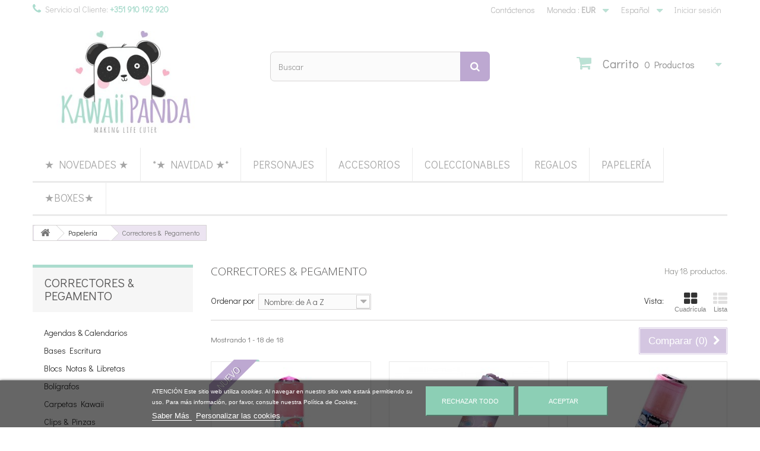

--- FILE ---
content_type: text/html; charset=utf-8
request_url: https://kawaii-panda.com/es/papeleria/correctores-pegamento/
body_size: 153635
content:
<!DOCTYPE HTML> <!--[if lt IE 7]><html class="no-js lt-ie9 lt-ie8 lt-ie7" lang="es-es"><![endif]--> <!--[if IE 7]><html class="no-js lt-ie9 lt-ie8 ie7" lang="es-es"><![endif]--> <!--[if IE 8]><html class="no-js lt-ie9 ie8" lang="es-es"><![endif]--> <!--[if gt IE 8]><html class="no-js ie9" lang="es-es"><![endif]--><html lang="es-es"><head><meta charset="utf-8" /><title>Correctores &amp; Pegamento - Kawaii Panda - Making Life Cuter</title><meta name="keywords" content="kawaii,cute,Papelería,Papelería Japonesa,Papelería Kawaii,Papelería Tierna,Oficina Kawaii,Útiles Escolares Kawaii,Cinta Correctora Tierna,Cinta Correctora Kawaii,Pegamento Kawaii,Pegamento Tierno" /><meta name="generator" content="PrestaShop" /><meta name="robots" content="noindex,nofollow" /><meta name="viewport" content="width=device-width, minimum-scale=0.25, maximum-scale=1.6, initial-scale=1.0" /><meta name="apple-mobile-web-app-capable" content="yes" /><link rel="icon" type="image/vnd.microsoft.icon" href="/img/favicon.ico?1732667567" /><link rel="shortcut icon" type="image/x-icon" href="/img/favicon.ico?1732667567" /><link rel="stylesheet" href="https://kawaii-panda.com/themes/default-bootstrap/cache/v_1140_45741917fea3e27b43f4cc0ee6d4d001_all.css" type="text/css" />  <style type="text/css" media="print">img { visibility:hidden;  -moz-user-select: -moz-none;
         -khtml-user-select: none;
         -webkit-user-select: none;
      
         /*
           Introduced in IE 10.
           See http://ie.microsoft.com/testdrive/HTML5/msUserSelect/
         */
         -ms-user-select: none;
         user-select: none; }</style> <style>#manufacturer-carousel-slider {
        background-color: #ffffff;
    }

    #manufacturer-carousel-slider .hori_cont:after {
        background-image: -webkit-linear-gradient(right, #ffffff, rgba(255, 255, 255, 0));
        background-image:    -moz-linear-gradient(right, #ffffff, rgba(255, 255, 255, 0));
        background-image:     -ms-linear-gradient(right, #ffffff, rgba(255, 255, 255, 0));
        background-image:      -o-linear-gradient(right, #ffffff, rgba(255, 255, 255, 0));
        background-image:       linear-gradient(to left, #ffffff, rgba(255, 255, 255, 0));
    }

    #manufacturer-carousel-slider .hori_cont:before {
        background-image: -webkit-linear-gradient(left, #ffffff, rgba(255, 255, 255, 0));
        background-image:    -moz-linear-gradient(left, #ffffff, rgba(255, 255, 255, 0));
        background-image:     -ms-linear-gradient(left, #ffffff, rgba(255, 255, 255, 0));
        background-image:      -o-linear-gradient(left, #ffffff, rgba(255, 255, 255, 0));
        background-image:     linear-gradient(to right, #ffffff, rgba(255, 255, 255, 0));
    }

    #manufacturer-carousel-slider .vert_cont:before {
        background-image: -webkit-linear-gradient(top, #ffffff, rgba(255, 255, 255, 0));
        background-image:    -moz-linear-gradient(top, #ffffff, rgba(255, 255, 255, 0));
        background-image:     -ms-linear-gradient(top, #ffffff, rgba(255, 255, 255, 0));
        background-image:      -o-linear-gradient(top, #ffffff, rgba(255, 255, 255, 0));
        background-image:       linear-gradient(to bottom, #ffffff, rgba(255, 255, 255, 0));
    }

    #manufacturer-carousel-slider .vert_cont:after {
        background-image: -webkit-linear-gradient(bottom, #ffffff, rgba(255, 255, 255, 0));
        background-image:    -moz-linear-gradient(bottom, #ffffff, rgba(255, 255, 255, 0));
        background-image:     -ms-linear-gradient(bottom, #ffffff, rgba(255, 255, 255, 0));
        background-image:      -o-linear-gradient(bottom, #ffffff, rgba(255, 255, 255, 0));
        background-image:     linear-gradient(to top, #ffffff, rgba(255, 255, 255, 0));
    }</style> <link rel="stylesheet" href="https://fonts.googleapis.com/css?family=Open+Sans:300,600&amp;subset=latin,latin-ext" type="text/css" media="all" /> <!--[if IE 8]> 
<script src="https://oss.maxcdn.com/libs/html5shiv/3.7.0/html5shiv.js"></script> 
<script src="https://oss.maxcdn.com/libs/respond.js/1.3.0/respond.min.js"></script> <![endif]--></head><body id="category" class="category category-41 category-correctores-pegamento show-left-column hide-right-column lang_es"><div id="page"><div class="header-container"> <header id="header"><div class="banner"><div class="container"><div class="row"></div></div></div><div class="nav"><div class="container"><div class="row"> <nav><div class="header_user_info"> <a class="login" href="https://kawaii-panda.com/es/mi-cuenta" rel="nofollow" title="Acceda a su cuenta de cliente"> Iniciar sesión </a></div><div id="languages-block-top" class="languages-block"><div class="current"> <span>Español</span></div><ul id="first-languages" class="languages-block_ul toogle_content"><li > <a href="https://kawaii-panda.com/en/stationery/correction-tapes-glues/" title="English (English)"> <span>English</span> </a></li><li > <a href="https://kawaii-panda.com/pt/papelaria/colas-correctores/" title="Português (Portuguese)"> <span>Português</span> </a></li><li class="selected"> <span>Español</span></li></ul></div><div id="currencies-block-top"><form id="setCurrency" action="/es/papeleria/correctores-pegamento/" method="post"><div class="current"> <input type="hidden" name="id_currency" id="id_currency" value=""/> <input type="hidden" name="SubmitCurrency" value="" /> <span class="cur-label">Moneda :</span> <strong>EUR</strong></div><ul id="first-currencies" class="currencies_ul toogle_content"><li > <a href="javascript:setCurrency(4);" rel="nofollow" title="Dollar (USD)"> Dollar (USD) </a></li><li class="selected"> <a href="javascript:setCurrency(1);" rel="nofollow" title="Euro (EUR)"> Euro (EUR) </a></li></ul></form></div><div id="contact-link" > <a href="https://kawaii-panda.com/es/contacto" title="Contáctenos">Contáctenos</a></div> <span class="shop-phone"> <i class="icon-phone"></i>Servicio al Cliente: <strong>+351 910 192 920</strong> </span></nav></div></div></div><div><div class="container"><div class="row"><div id="header_logo"> <a href="https://kawaii-panda.com/" title="Kawaii Panda - Making Life Cuter"> <img class="logo img-responsive" src="https://kawaii-panda.com/img/kawaii-panda-logo-1439131068.jpg" alt="Kawaii Panda - Making Life Cuter" width="367" height="201"/> </a></div><div id="search_block_top" class="col-sm-4 clearfix"><form id="searchbox" method="get" action="//kawaii-panda.com/es/search" > <input type="hidden" name="controller" value="search" /> <input type="hidden" name="orderby" value="position" /> <input type="hidden" name="orderway" value="desc" /> <input class="search_query form-control" type="text" id="search_query_top" name="search_query" placeholder="Buscar" value="" /> <button type="submit" name="submit_search" class="btn btn-default button-search"> <span>Buscar</span> </button></form></div><div class="col-sm-4 clearfix"><div class="shopping_cart"> <a href="https://kawaii-panda.com/es/quick-order" title="Ver mi carrito de compra" rel="nofollow"> <b>Carrito</b> <span class="ajax_cart_quantity unvisible">0</span> <span class="ajax_cart_product_txt unvisible">Producto</span> <span class="ajax_cart_product_txt_s unvisible">Productos</span> <span class="ajax_cart_total unvisible"> </span> <span class="ajax_cart_no_product">0 Productos</span> </a><div class="cart_block block exclusive"><div class="block_content"><div class="cart_block_list"><p class="cart_block_no_products"> Ningún producto</p><div class="cart-prices"><div class="cart-prices-line first-line"> <span class="price cart_block_shipping_cost ajax_cart_shipping_cost unvisible"> A determinar </span> <span class="unvisible"> Transporte </span></div><div class="cart-prices-line"> <span class="price cart_block_tax_cost ajax_cart_tax_cost">0,00 €</span> <span>IVA</span></div><div class="cart-prices-line last-line"> <span class="price cart_block_total ajax_block_cart_total">0,00 €</span> <span>Total</span></div><p> Precios con IVA</p></div><p class="cart-buttons"> <a id="button_order_cart" class="btn btn-default button button-small" href="https://kawaii-panda.com/es/quick-order" title="Confirmar" rel="nofollow"> <span> Confirmar<i class="icon-chevron-right right"></i> </span> </a></p></div></div></div></div></div><div id="layer_cart"><div class="clearfix"><div class="layer_cart_product col-xs-12 col-md-6"> <span class="cross" title="Cerrar Ventana"></span><h2> <i class="icon-check"></i>Producto añadido correctamente a su carrito de compra</h2><div class="product-image-container layer_cart_img"></div><div class="layer_cart_product_info"> <span id="layer_cart_product_title" class="product-name"></span> <span id="layer_cart_product_attributes"></span><div> <strong class="dark">Cantidad</strong> <span id="layer_cart_product_quantity"></span></div><div> <strong class="dark">Total</strong> <span id="layer_cart_product_price"></span></div></div></div><div class="layer_cart_cart col-xs-12 col-md-6"><h2> <span class="ajax_cart_product_txt_s unvisible"> Hay <span class="ajax_cart_quantity">0</span> artículos en su carrito. </span> <span class="ajax_cart_product_txt "> Hay 1 artículo en su carrito. </span></h2><div class="layer_cart_row"> <strong class="dark"> Total productos (con IVA) </strong> <span class="ajax_block_products_total"> </span></div><div class="layer_cart_row"> <strong class="dark unvisible"> Total envío&nbsp;(con IVA) </strong> <span class="ajax_cart_shipping_cost unvisible"> A determinar </span></div><div class="layer_cart_row"> <strong class="dark">IVA</strong> <span class="price cart_block_tax_cost ajax_cart_tax_cost">0,00 €</span></div><div class="layer_cart_row"> <strong class="dark"> Total (con IVA) </strong> <span class="ajax_block_cart_total"> </span></div><div class="button-container"> <span class="continue btn btn-default button exclusive-medium" title="Continuar comprando"> <span> <i class="icon-chevron-left left"></i>Continuar comprando </span> </span> <a class="btn btn-default button button-medium" href="https://kawaii-panda.com/es/quick-order" title="Finalizar compra" rel="nofollow"> <span> Finalizar compra<i class="icon-chevron-right right"></i> </span> </a></div></div></div><div class="crossseling"></div></div><div class="layer_cart_overlay"></div><div id="block_top_menu" class="sf-contener clearfix col-lg-12"><div class="cat-title">Menú</div><ul class="sf-menu clearfix menu-content"><li><a href="https://kawaii-panda.com/es/nuevos-productos" title="★ Novedades ★">★ Novedades ★</a></li><li><a href="https://kawaii-panda.com/es/-navidad-/" title="*★ NAVIDAD ★*">*★ NAVIDAD ★*</a></li><li><a href="https://kawaii-panda.com/es/content/lista-personajes.html" title="Personajes">Personajes</a></li><li><a href="https://kawaii-panda.com/es/accesorios/" title="Accesorios">Accesorios</a><ul><li><a href="https://kawaii-panda.com/es/accesorios/accesorios-cabello/" title="Accesorios Cabello">Accesorios Cabello</a></li><li><a href="https://kawaii-panda.com/es/accesorios/accesorios-movil/" title="Accesorios Móvil">Accesorios Móvil</a></li><li><a href="https://kawaii-panda.com/es/accesorios/bolsos-carteras/" title="Bolsos & Carteras">Bolsos & Carteras</a><ul><li><a href="https://kawaii-panda.com/es/accesorios/bolsos-carteras/bolsas-multiusos/" title="Bolsas Multiusos">Bolsas Multiusos</a></li><li><a href="https://kawaii-panda.com/es/accesorios/bolsos-carteras/carteras-monederos/" title="Carteras & Monederos">Carteras & Monederos</a></li><li><a href="https://kawaii-panda.com/es/accesorios/bolsos-carteras/estuchescosmeticos/" title="Estuches Cosméticos">Estuches Cosméticos</a></li></ul></li><li><a href="https://kawaii-panda.com/es/accesorios/chapas-pins/" title="Chapas & Pins">Chapas & Pins</a></li><li><a href="https://kawaii-panda.com/es/accesorios/colgantes-llaveros/" title="Colgantes & Llaveros">Colgantes & Llaveros</a></li><li><a href="https://kawaii-panda.com/es/accesorios/kawaii-squishies/" title="Squishies">Squishies</a></li></ul></li><li><a href="https://kawaii-panda.com/es/coleccionables/" title="Coleccionables">Coleccionables</a><ul><li><a href="https://kawaii-panda.com/es/coleccionables/blind-boxes/" title="Blind Boxes">Blind Boxes</a></li><li><a href="https://kawaii-panda.com/es/coleccionables/figuras-props/" title="Figuras & Props">Figuras & Props</a></li><li><a href="https://kawaii-panda.com/es/coleccionables/gashapons/" title="Gashapons">Gashapons</a></li><li><a href="https://kawaii-panda.com/es/coleccionables/miniaturas/" title="Miniaturas">Miniaturas</a></li></ul></li><li><a href="https://kawaii-panda.com/es/regalos/" title="Regalos">Regalos</a><ul><li><a href="https://kawaii-panda.com/es/regalos/-para-anime-lovers-/" title="* Para Anime Lovers *">* Para Anime Lovers *</a></li><li><a href="https://kawaii-panda.com/es/regalos/-para-cat-lovers-/" title="* Para Cat Lovers *">* Para Cat Lovers *</a></li><li><a href="https://kawaii-panda.com/es/regalos/-para-dog-lovers-/" title="* Para Dog Lovers *">* Para Dog Lovers *</a></li><li><a href="https://kawaii-panda.com/es/regalos/-para-japan-lovers-/" title="* Para Japan Lovers *">* Para Japan Lovers *</a></li><li><a href="https://kawaii-panda.com/es/regalos/-para-panda-lovers-/" title="* Para Panda Lovers *">* Para Panda Lovers *</a></li><li><a href="https://kawaii-panda.com/es/regalos/-para-unicorn-lovers-/" title="* Para Unicorn Lovers *">* Para Unicorn Lovers *</a></li><li><a href="https://kawaii-panda.com/es/regalos/belleza-cosmetica/" title="Belleza & Cosmética">Belleza & Cosmética</a><ul><li><a href="https://kawaii-panda.com/es/regalos/belleza-cosmetica/cajas-multiusos/" title="Cajas Multiusos">Cajas Multiusos</a></li><li><a href="https://kawaii-panda.com/es/regalos/belleza-cosmetica/cepillos-peines/" title="Cepillos & Peines">Cepillos & Peines</a></li><li><a href="https://kawaii-panda.com/es/regalos/belleza-cosmetica/cosmeticos-kawaii/" title="Cosméticos Kawaii">Cosméticos Kawaii</a></li><li><a href="https://kawaii-panda.com/es/regalos/belleza-cosmetica/espejos-kawaii/" title="Espejos Kawaii">Espejos Kawaii</a></li><li><a href="https://kawaii-panda.com/es/regalos/belleza-cosmetica/estuches-cosmeticos/" title="Estuches Cosméticos">Estuches Cosméticos</a></li><li><a href="https://kawaii-panda.com/es/regalos/belleza-cosmetica/tiritas-kawaii/" title="Tiritas Kawaii">Tiritas Kawaii</a></li></ul></li><li><a href="https://kawaii-panda.com/es/regalos/bento-cocina/" title="Bento & Cocina">Bento & Cocina</a></li><li><a href="https://kawaii-panda.com/es/regalos/hogar-decoracion/" title="Hogar & Decoración">Hogar & Decoración</a></li><li><a href="https://kawaii-panda.com/es/regalos/peluches/" title="Peluches">Peluches</a></li></ul></li><li><a href="https://kawaii-panda.com/es/papeleria/" title="Papelería">Papelería</a><ul><li><a href="https://kawaii-panda.com/es/papeleria/agendas-calendarios/" title="Agendas & Calendarios">Agendas & Calendarios</a></li><li><a href="https://kawaii-panda.com/es/papeleria/bases-escritura/" title="Bases Escritura">Bases Escritura</a></li><li><a href="https://kawaii-panda.com/es/papeleria/blocs-notas-libretas/" title="Blocs Notas & Libretas">Blocs Notas & Libretas</a></li><li><a href="https://kawaii-panda.com/es/papeleria/boligrafos/" title="Bolígrafos">Bolígrafos</a></li><li><a href="https://kawaii-panda.com/es/papeleria/carpetas-kawaii/" title="Carpetas Kawaii">Carpetas Kawaii</a></li><li><a href="https://kawaii-panda.com/es/papeleria/clips-pinzas/" title="Clips & Pinzas ">Clips & Pinzas </a></li><li class="sfHoverForce"><a href="https://kawaii-panda.com/es/papeleria/correctores-pegamento/" title="Correctores & Pegamento">Correctores & Pegamento</a></li><li><a href="https://kawaii-panda.com/es/papeleria/estuches-kawaii/" title="Estuches Kawaii">Estuches Kawaii</a></li><li><a href="https://kawaii-panda.com/es/papeleria/gomas-kawaii/" title="Gomas Kawaii">Gomas Kawaii</a><ul><li><a href="https://kawaii-panda.com/es/papeleria/gomas-kawaii/animales/" title="Animales">Animales</a></li><li><a href="https://kawaii-panda.com/es/papeleria/gomas-kawaii/bebidas-comida/" title="Bebidas & Comida">Bebidas & Comida</a></li><li><a href="https://kawaii-panda.com/es/papeleria/gomas-kawaii/cocina/" title="Cocina">Cocina</a></li><li><a href="https://kawaii-panda.com/es/papeleria/gomas-kawaii/dulces-golosinas/" title="Dulces & Golosinas">Dulces & Golosinas</a></li><li><a href="https://kawaii-panda.com/es/papeleria/gomas-kawaii/escuela/" title="Escuela">Escuela</a></li><li><a href="https://kawaii-panda.com/es/papeleria/gomas-kawaii/frutas-verduras/" title="Frutas & Verduras">Frutas & Verduras</a></li><li><a href="https://kawaii-panda.com/es/papeleria/gomas-kawaii/kawaii/" title="Kawaii">Kawaii</a></li><li><a href="https://kawaii-panda.com/es/papeleria/gomas-kawaii/tradiciones-japonesas/" title="Tradiciones Japonesas">Tradiciones Japonesas</a></li></ul></li><li><a href="https://kawaii-panda.com/es/papeleria/grapadoras-kawaii/" title="Grapadoras Kawaii">Grapadoras Kawaii</a></li><li><a href="https://kawaii-panda.com/es/papeleria/lapiz-portaminas/" title="Lápiz & Portaminas">Lápiz & Portaminas</a></li><li><a href="https://kawaii-panda.com/es/papeleria/marcadores-notas/" title="Marcadores & Notas">Marcadores & Notas</a></li><li><a href="https://kawaii-panda.com/es/papeleria/pegatinas-kawaii/" title="Pegatinas Kawaii">Pegatinas Kawaii</a><ul><li><a href="https://kawaii-panda.com/es/papeleria/pegatinas-kawaii/stickers-animales/" title="Animales">Animales</a></li><li><a href="https://kawaii-panda.com/es/papeleria/pegatinas-kawaii/aplicaciones-adhesivas/" title="Aplicaciones Adhesivas">Aplicaciones Adhesivas</a></li><li><a href="https://kawaii-panda.com/es/papeleria/pegatinas-kawaii/bolsas-pegatinas/" title="Bolsas Pegatinas">Bolsas Pegatinas</a></li><li><a href="https://kawaii-panda.com/es/papeleria/pegatinas-kawaii/diversos/" title="Diversos">Diversos</a></li><li><a href="https://kawaii-panda.com/es/papeleria/pegatinas-kawaii/stickers-dulces-golosinas/" title="Dulces & Golosinas">Dulces & Golosinas</a></li><li><a href="https://kawaii-panda.com/es/papeleria/pegatinas-kawaii/flores/" title="Flores">Flores</a></li><li><a href="https://kawaii-panda.com/es/papeleria/pegatinas-kawaii/magical-girls/" title="Magical Girls">Magical Girls</a></li></ul></li><li><a href="https://kawaii-panda.com/es/papeleria/reglas-tijeras/" title="Reglas & Tijeras">Reglas & Tijeras</a></li><li><a href="https://kawaii-panda.com/es/papeleria/sellos-kawaii/" title="Sellos Kawaii">Sellos Kawaii</a></li><li><a href="https://kawaii-panda.com/es/papeleria/set-cartas-tarjetas/" title="Set Cartas & Tarjetas">Set Cartas & Tarjetas</a></li><li><a href="https://kawaii-panda.com/es/papeleria/sets-papeleria/" title="Sets Papelería ">Sets Papelería </a></li><li><a href="https://kawaii-panda.com/es/papeleria/washi-deco-tapes/" title="Washi & Deco Tapes">Washi & Deco Tapes</a><ul><li><a href="https://kawaii-panda.com/es/papeleria/washi-deco-tapes/deco-tapes/" title="Deco Tapes">Deco Tapes</a></li><li><a href="https://kawaii-panda.com/es/papeleria/washi-deco-tapes/washi-tapes/" title="Washi Tapes">Washi Tapes</a></li></ul></li></ul></li><li><a href="https://kawaii-panda.com/es/boxes/" title="★Boxes★">★Boxes★</a></li></ul></div></div></div></div> </header></div><div class="columns-container"><div id="columns" class="container"><div class="breadcrumb clearfix"> <a class="home" href="https://kawaii-panda.com/" title="Volver al inicio"><i class="icon-home"></i></a> <span class="navigation-pipe">&gt;</span> <span class="navigation_page"><span itemscope itemtype="http://data-vocabulary.org/Breadcrumb"><a itemprop="url" href="https://kawaii-panda.com/es/papeleria/" title="Papeler&iacute;a" ><span itemprop="title">Papeler&iacute;a</span></a></span><span class="navigation-pipe">></span>Correctores &amp; Pegamento</span></div><div id="slider_row" class="row"><div id="top_column" class="center_column col-xs-12 col-sm-12"></div></div><div class="row"><div id="left_column" class="column col-xs-12 col-sm-3"><div id="categories_block_left" class="block"><h2 class="title_block"> Correctores &amp; Pegamento</h2><div class="block_content"><ul class="tree dhtml"><li > <a href="https://kawaii-panda.com/es/papeleria/agendas-calendarios/" title=""> Agendas &amp; Calendarios </a></li><li > <a href="https://kawaii-panda.com/es/papeleria/bases-escritura/" title=""> Bases Escritura </a></li><li > <a href="https://kawaii-panda.com/es/papeleria/blocs-notas-libretas/" title=""> Blocs Notas &amp; Libretas </a></li><li > <a href="https://kawaii-panda.com/es/papeleria/boligrafos/" title=""> Bolígrafos </a></li><li > <a href="https://kawaii-panda.com/es/papeleria/carpetas-kawaii/" title=""> Carpetas Kawaii </a></li><li > <a href="https://kawaii-panda.com/es/papeleria/clips-pinzas/" title=""> Clips &amp; Pinzas </a></li><li > <a href="https://kawaii-panda.com/es/papeleria/correctores-pegamento/" class="selected" title=""> Correctores &amp; Pegamento </a></li><li > <a href="https://kawaii-panda.com/es/papeleria/estuches-kawaii/" title=""> Estuches Kawaii </a></li><li > <a href="https://kawaii-panda.com/es/papeleria/gomas-kawaii/" title=""> Gomas Kawaii </a><ul><li > <a href="https://kawaii-panda.com/es/papeleria/gomas-kawaii/animales/" title=""> Animales </a></li><li > <a href="https://kawaii-panda.com/es/papeleria/gomas-kawaii/bebidas-comida/" title=""> Bebidas &amp; Comida </a></li><li > <a href="https://kawaii-panda.com/es/papeleria/gomas-kawaii/cocina/" title=""> Cocina </a></li><li > <a href="https://kawaii-panda.com/es/papeleria/gomas-kawaii/dulces-golosinas/" title=""> Dulces &amp; Golosinas </a></li><li > <a href="https://kawaii-panda.com/es/papeleria/gomas-kawaii/escuela/" title=""> Escuela </a></li><li > <a href="https://kawaii-panda.com/es/papeleria/gomas-kawaii/frutas-verduras/" title=""> Frutas &amp; Verduras </a></li><li > <a href="https://kawaii-panda.com/es/papeleria/gomas-kawaii/kawaii/" title=""> Kawaii </a></li><li class="last"> <a href="https://kawaii-panda.com/es/papeleria/gomas-kawaii/tradiciones-japonesas/" title=""> Tradiciones Japonesas </a></li></ul></li><li > <a href="https://kawaii-panda.com/es/papeleria/grapadoras-kawaii/" title=""> Grapadoras Kawaii </a></li><li > <a href="https://kawaii-panda.com/es/papeleria/lapiz-portaminas/" title=""> Lápiz &amp; Portaminas </a></li><li > <a href="https://kawaii-panda.com/es/papeleria/marcadores-notas/" title=""> Marcadores &amp; Notas </a></li><li > <a href="https://kawaii-panda.com/es/papeleria/pegatinas-kawaii/" title=""> Pegatinas Kawaii </a><ul><li > <a href="https://kawaii-panda.com/es/papeleria/pegatinas-kawaii/stickers-animales/" title=""> Animales </a></li><li > <a href="https://kawaii-panda.com/es/papeleria/pegatinas-kawaii/aplicaciones-adhesivas/" title=""> Aplicaciones Adhesivas </a></li><li > <a href="https://kawaii-panda.com/es/papeleria/pegatinas-kawaii/bolsas-pegatinas/" title=""> Bolsas Pegatinas </a></li><li > <a href="https://kawaii-panda.com/es/papeleria/pegatinas-kawaii/diversos/" title=""> Diversos </a></li><li > <a href="https://kawaii-panda.com/es/papeleria/pegatinas-kawaii/stickers-dulces-golosinas/" title=""> Dulces &amp; Golosinas </a></li><li > <a href="https://kawaii-panda.com/es/papeleria/pegatinas-kawaii/flores/" title=""> Flores </a></li><li class="last"> <a href="https://kawaii-panda.com/es/papeleria/pegatinas-kawaii/magical-girls/" title=""> Magical Girls </a></li></ul></li><li > <a href="https://kawaii-panda.com/es/papeleria/reglas-tijeras/" title=""> Reglas &amp; Tijeras </a></li><li > <a href="https://kawaii-panda.com/es/papeleria/sellos-kawaii/" title=""> Sellos Kawaii </a></li><li > <a href="https://kawaii-panda.com/es/papeleria/set-cartas-tarjetas/" title=""> Set Cartas &amp; Tarjetas </a></li><li > <a href="https://kawaii-panda.com/es/papeleria/sets-papeleria/" title=""> Sets Papelería </a></li><li class="last"> <a href="https://kawaii-panda.com/es/papeleria/washi-deco-tapes/" title=""> Washi &amp; Deco Tapes </a><ul><li > <a href="https://kawaii-panda.com/es/papeleria/washi-deco-tapes/deco-tapes/" title=""> Deco Tapes </a></li><li class="last"> <a href="https://kawaii-panda.com/es/papeleria/washi-deco-tapes/washi-tapes/" title=""> Washi Tapes </a></li></ul></li></ul></div></div><div id="layered_block_left" class="block"><p class="title_block">Catálogo</p><div class="block_content"><form action="#" id="layered_form"><div><div id="enabled_filters"> <span class="layered_subtitle" style="float: none;"> Filtros activados: </span><ul></ul></div><div class="layered_filter"><div class="layered_subtitle_heading"> <span class="layered_subtitle">Personaje</span></div><ul id="ul_layered_id_feature_5" class="col-lg-12 layered_filter_ul"><li class="nomargin hiddable col-lg-12"> <input type="checkbox" class="checkbox" name="layered_id_feature_426" id="layered_id_feature_426" value="426_5" /> <label for="layered_id_feature_426"> <a href="https://kawaii-panda.com/es/papeleria/correctores-pegamento/#personaje-kirby">Kirby<span> (2)</span></a> </label></li><li class="nomargin hiddable col-lg-12"> <input type="checkbox" class="checkbox" name="layered_id_feature_47" id="layered_id_feature_47" value="47_5" /> <label for="layered_id_feature_47"> <a href="https://kawaii-panda.com/es/papeleria/correctores-pegamento/#personaje-mochi_mochi_panda">Mochi Mochi Panda<span> (3)</span></a> </label></li><li class="nomargin hiddable col-lg-12"> <input type="checkbox" class="checkbox" name="layered_id_feature_63" id="layered_id_feature_63" value="63_5" /> <label for="layered_id_feature_63"> <a href="https://kawaii-panda.com/es/papeleria/correctores-pegamento/#personaje-princesas">Princesas<span> (2)</span></a> </label></li></ul></div><div class="layered_filter"><div class="layered_subtitle_heading"> <span class="layered_subtitle">Colección</span></div><ul id="ul_layered_id_feature_4" class="col-lg-12 layered_filter_ul"><li class="nomargin hiddable col-lg-12"> <input type="checkbox" class="checkbox" name="layered_id_feature_455" id="layered_id_feature_455" value="455_4" /> <label for="layered_id_feature_455"> <a href="https://kawaii-panda.com/es/papeleria/correctores-pegamento/#coleccion-disney_princesses_dream">Disney Princesses Dream<span> (1)</span></a> </label></li><li class="nomargin hiddable col-lg-12"> <input type="checkbox" class="checkbox" name="layered_id_feature_83" id="layered_id_feature_83" value="83_4" /> <label for="layered_id_feature_83"> <a href="https://kawaii-panda.com/es/papeleria/correctores-pegamento/#coleccion-disney_tsum_tsum">Disney Tsum Tsum<span> (1)</span></a> </label></li><li class="nomargin hiddable col-lg-12"> <input type="checkbox" class="checkbox" name="layered_id_feature_726" id="layered_id_feature_726" value="726_4" /> <label for="layered_id_feature_726"> <a href="https://kawaii-panda.com/es/papeleria/correctores-pegamento/#coleccion-garden_tea_time">Garden Tea Time<span> (1)</span></a> </label></li><li class="nomargin hiddable col-lg-12"> <input type="checkbox" class="checkbox" name="layered_id_feature_85" id="layered_id_feature_85" value="85_4" /> <label for="layered_id_feature_85"> <a href="https://kawaii-panda.com/es/papeleria/correctores-pegamento/#coleccion-kindness_sky_flavor">Kindness Sky Flavor<span> (1)</span></a> </label></li><li class="nomargin hiddable col-lg-12"> <input type="checkbox" class="checkbox" name="layered_id_feature_566" id="layered_id_feature_566" value="566_4" /> <label for="layered_id_feature_566"> <a href="https://kawaii-panda.com/es/papeleria/correctores-pegamento/#coleccion-kirby_cotton_candy">Kirby Cotton Candy<span> (1)</span></a> </label></li><li class="nomargin hiddable col-lg-12"> <input type="checkbox" class="checkbox" name="layered_id_feature_701" id="layered_id_feature_701" value="701_4" /> <label for="layered_id_feature_701"> <a href="https://kawaii-panda.com/es/papeleria/correctores-pegamento/#coleccion-kirby_enjoy_picnic">Kirby Enjoy Picnic<span> (1)</span></a> </label></li><li class="nomargin hiddable col-lg-12"> <input type="checkbox" class="checkbox" name="layered_id_feature_36" id="layered_id_feature_36" value="36_4" /> <label for="layered_id_feature_36"> <a href="https://kawaii-panda.com/es/papeleria/correctores-pegamento/#coleccion-little_fairy_tale">Little Fairy Tale<span> (2)</span></a> </label></li><li class="nomargin hiddable col-lg-12"> <input type="checkbox" class="checkbox" name="layered_id_feature_528" id="layered_id_feature_528" value="528_4" /> <label for="layered_id_feature_528"> <a href="https://kawaii-panda.com/es/papeleria/correctores-pegamento/#coleccion-mochi_panda_color">Mochi Panda #Color<span> (2)</span></a> </label></li><li class="nomargin hiddable col-lg-12"> <input type="checkbox" class="checkbox" name="layered_id_feature_435" id="layered_id_feature_435" value="435_4" /> <label for="layered_id_feature_435"> <a href="https://kawaii-panda.com/es/papeleria/correctores-pegamento/#coleccion-prism_garden">Prism Garden<span> (1)</span></a> </label></li><li class="nomargin hiddable col-lg-12"> <input type="checkbox" class="checkbox" name="layered_id_feature_714" id="layered_id_feature_714" value="714_4" /> <label for="layered_id_feature_714"> <a href="https://kawaii-panda.com/es/papeleria/correctores-pegamento/#coleccion-with_you_animal">With You Animal<span> (3)</span></a> </label></li></ul></div><div class="layered_filter"><div class="layered_subtitle_heading"> <span class="layered_subtitle">Marca</span></div><ul id="ul_layered_id_feature_2" class="col-lg-12 layered_filter_ul"><li class="nomargin hiddable col-lg-12"> <input type="checkbox" class="checkbox" name="layered_id_feature_369" id="layered_id_feature_369" value="369_2" /> <label for="layered_id_feature_369"> <a href="https://kawaii-panda.com/es/papeleria/correctores-pegamento/#marca-crux">Crux<span> (1)</span></a> </label></li><li class="nomargin hiddable col-lg-12"> <input type="checkbox" class="checkbox" name="layered_id_feature_25" id="layered_id_feature_25" value="25_2" /> <label for="layered_id_feature_25"> <a href="https://kawaii-panda.com/es/papeleria/correctores-pegamento/#marca-disney">Disney<span> (3)</span></a> </label></li><li class="nomargin hiddable col-lg-12"> <input type="checkbox" class="checkbox" name="layered_id_feature_27" id="layered_id_feature_27" value="27_2" /> <label for="layered_id_feature_27"> <a href="https://kawaii-panda.com/es/papeleria/correctores-pegamento/#marca-kamio">Kamio<span> (7)</span></a> </label></li><li class="nomargin hiddable col-lg-12"> <input type="checkbox" class="checkbox" name="layered_id_feature_143" id="layered_id_feature_143" value="143_2" /> <label for="layered_id_feature_143"> <a href="https://kawaii-panda.com/es/papeleria/correctores-pegamento/#marca-nintendo">Nintendo<span> (2)</span></a> </label></li><li class="nomargin hiddable col-lg-12"> <input type="checkbox" class="checkbox" name="layered_id_feature_30" id="layered_id_feature_30" value="30_2" /> <label for="layered_id_feature_30"> <a href="https://kawaii-panda.com/es/papeleria/correctores-pegamento/#marca-q_lia">Q-Lia<span> (5)</span></a> </label></li></ul></div><div class="layered_filter"><div class="layered_subtitle_heading"> <span class="layered_subtitle">Composición</span></div><ul id="ul_layered_id_feature_1" class="col-lg-12 layered_filter_ul"><li class="nomargin col-lg-12"> <input type="checkbox" class="checkbox" name="layered_id_feature_264" id="layered_id_feature_264" value="264_1" /> <label for="layered_id_feature_264"> <a href="https://kawaii-panda.com/es/papeleria/correctores-pegamento/#composicion-abs">ABS<span> (3)</span></a> </label></li><li class="nomargin col-lg-12"> <input type="checkbox" class="checkbox" name="layered_id_feature_40" id="layered_id_feature_40" value="40_1" /> <label for="layered_id_feature_40"> <a href="https://kawaii-panda.com/es/papeleria/correctores-pegamento/#composicion-acrilico">Acrílico<span> (3)</span></a> </label></li><li class="nomargin col-lg-12"> <input type="checkbox" class="checkbox" name="layered_id_feature_98" id="layered_id_feature_98" value="98_1" /> <label for="layered_id_feature_98"> <a href="https://kawaii-panda.com/es/papeleria/correctores-pegamento/#composicion-pet">PET<span> (2)</span></a> </label></li><li class="nomargin col-lg-12"> <input type="checkbox" class="checkbox" name="layered_id_feature_46" id="layered_id_feature_46" value="46_1" /> <label for="layered_id_feature_46"> <a href="https://kawaii-panda.com/es/papeleria/correctores-pegamento/#composicion-plastico">Plástico<span> (10)</span></a> </label></li></ul></div><div class="layered_price" style="display: none;"><div class="layered_subtitle_heading"> <span class="layered_subtitle">Precio</span></div><ul id="ul_layered_price_0" class="col-lg-12 layered_filter_ul"> <label for="price"> Rango: </label> <span id="layered_price_range"></span><div class="layered_slider_container"><div class="layered_slider" id="layered_price_slider" data-type="price" data-format="2" data-unit="€"></div></div></ul></div></div> <input type="hidden" name="id_category_layered" value="41" /></form></div><div id="layered_ajax_loader" style="display: none;"><p> <img src="https://kawaii-panda.com/img/loader.gif" alt="" /> <br />Cargando...</p></div></div><div id="special_block_right" class="block"><p class="title_block"> <a href="https://kawaii-panda.com/es/promociones" title="Promociones"> Promociones </a></p><div class="block_content products-block"><ul><li class="clearfix"> <a class="products-block-image" href="https://kawaii-panda.com/es/papeleria/washi-deco-tapes/washi-tapes/washi-tape-mt-kids-dot.html"> <img class="replace-2x img-responsive" src="https://kawaii-panda.com/442-small_default/washi-tape-mt-kids-dot.jpg" alt="Washi Tape MT Kids Dot" title="Washi Tape MT Kids Dot" /> </a><div class="product-content"><h5> <a class="product-name" href="https://kawaii-panda.com/es/papeleria/washi-deco-tapes/washi-tapes/washi-tape-mt-kids-dot.html" title="Washi Tape MT Kids Dot"> Washi Tape MT Kids Dot </a></h5><p class="product-description"> Cinta adhesiva con bolitas,...</p><div class="price-box"> <span class="price special-price"> 2,24 € </span> <span class="price-percent-reduction">-25%</span> <span class="old-price"> 2,99 € </span></div></div></li></ul><div> <a class="btn btn-default button button-small" href="https://kawaii-panda.com/es/promociones" title="Todas las promociones especiales"> <span>Todas las promociones especiales<i class="icon-chevron-right right"></i></span> </a></div></div></div><div id="tags_block_left" class="block tags_block"><p class="title_block"> Etiquetas</p><div class="block_content"> <a class="tag_level1 first_item" href="https://kawaii-panda.com/es/search?tag=Amistad" title="Más sobre Amistad" > Amistad </a> <a class="tag_level3 item" href="https://kawaii-panda.com/es/search?tag=Animales" title="Más sobre Animales" > Animales </a> <a class="tag_level1 item" href="https://kawaii-panda.com/es/search?tag=Anime" title="Más sobre Anime" > Anime </a> <a class="tag_level1 item" href="https://kawaii-panda.com/es/search?tag=P%C3%A1jaros" title="Más sobre Pájaros" > Pájaros </a> <a class="tag_level1 item" href="https://kawaii-panda.com/es/search?tag=Pasteler%C3%ADa" title="Más sobre Pastelería" > Pastelería </a> <a class="tag_level1 item" href="https://kawaii-panda.com/es/search?tag=Pasteles+%26+Tartas" title="Más sobre Pasteles &amp; Tartas" > Pasteles &amp; Tartas </a> <a class="tag_level1 item" href="https://kawaii-panda.com/es/search?tag=Dulces" title="Más sobre Dulces" > Dulces </a> <a class="tag_level1 item" href="https://kawaii-panda.com/es/search?tag=Ositos" title="Más sobre Ositos" > Ositos </a> <a class="tag_level1 item" href="https://kawaii-panda.com/es/search?tag=Cachorros" title="Más sobre Cachorros" > Cachorros </a> <a class="tag_level1 item" href="https://kawaii-panda.com/es/search?tag=Primavera" title="Más sobre Primavera" > Primavera </a> <a class="tag_level1 item" href="https://kawaii-panda.com/es/search?tag=Pegatinas" title="Más sobre Pegatinas" > Pegatinas </a> <a class="tag_level1 item" href="https://kawaii-panda.com/es/search?tag=Estrellas" title="Más sobre Estrellas" > Estrellas </a> <a class="tag_level2 item" href="https://kawaii-panda.com/es/search?tag=Pastel" title="Más sobre Pastel" > Pastel </a> <a class="tag_level1 item" href="https://kawaii-panda.com/es/search?tag=Golosinas" title="Más sobre Golosinas" > Golosinas </a> <a class="tag_level1 item" href="https://kawaii-panda.com/es/search?tag=Lazos" title="Más sobre Lazos" > Lazos </a> <a class="tag_level1 item" href="https://kawaii-panda.com/es/search?tag=Gashapons" title="Más sobre Gashapons" > Gashapons </a> <a class="tag_level1 item" href="https://kawaii-panda.com/es/search?tag=Flores" title="Más sobre Flores" > Flores </a> <a class="tag_level1 item" href="https://kawaii-panda.com/es/search?tag=Mar" title="Más sobre Mar" > Mar </a> <a class="tag_level1 item" href="https://kawaii-panda.com/es/search?tag=Conejitos" title="Más sobre Conejitos" > Conejitos </a> <a class="tag_level1 item" href="https://kawaii-panda.com/es/search?tag=Blocs+Notas" title="Más sobre Blocs Notas" > Blocs Notas </a> <a class="tag_level1 item" href="https://kawaii-panda.com/es/search?tag=Celestial" title="Más sobre Celestial" > Celestial </a> <a class="tag_level1 item" href="https://kawaii-panda.com/es/search?tag=Frutas" title="Más sobre Frutas" > Frutas </a> <a class="tag_level1 item" href="https://kawaii-panda.com/es/search?tag=Corazones" title="Más sobre Corazones" > Corazones </a> <a class="tag_level1 item" href="https://kawaii-panda.com/es/search?tag=Verano" title="Más sobre Verano" > Verano </a> <a class="tag_level1 last_item" href="https://kawaii-panda.com/es/search?tag=Gatitos" title="Más sobre Gatitos" > Gatitos </a></div></div><div id="new-products_block_right" class="block products_block"><h4 class="title_block"> <a href="https://kawaii-panda.com/es/nuevos-productos" title="Novedades">Novedades</a></h4><div class="block_content products-block"><ul class="products"><li class="clearfix"> <a class="products-block-image" href="https://kawaii-panda.com/es/papeleria/pegatinas-kawaii/aplicaciones-adhesivas/set-apliques-ohajiki-twinkle-star-girls.html" title="Set Apliques Ohajiki Twinkle Star Girls"><img class="replace-2x img-responsive" src="https://kawaii-panda.com/25474-small_default/set-apliques-ohajiki-twinkle-star-girls.jpg" alt="Set Apliques Ohajiki Twinkle Star Girls" /></a><div class="product-content"><h5> <a class="product-name" href="https://kawaii-panda.com/es/papeleria/pegatinas-kawaii/aplicaciones-adhesivas/set-apliques-ohajiki-twinkle-star-girls.html" title="Set Apliques Ohajiki Twinkle Star Girls">Set Apliques Ohajiki Twinkle Star Girls</a></h5><p class="product-description">Set de apliques súper tiernos con ilustraciones holográficas&nbsp;de las adorables niñas Twinkle Star....</p><div class="price-box"> <span class="price"> 5,35 € </span></div></div></li><li class="clearfix"> <a class="products-block-image" href="https://kawaii-panda.com/es/papeleria/pegatinas-kawaii/aplicaciones-adhesivas/set-apliques-ohajiki-secret-animal.html" title="Set Apliques Ohajiki Secret Animal"><img class="replace-2x img-responsive" src="https://kawaii-panda.com/25470-small_default/set-apliques-ohajiki-secret-animal.jpg" alt="Set Apliques Ohajiki Secret Animal" /></a><div class="product-content"><h5> <a class="product-name" href="https://kawaii-panda.com/es/papeleria/pegatinas-kawaii/aplicaciones-adhesivas/set-apliques-ohajiki-secret-animal.html" title="Set Apliques Ohajiki Secret Animal">Set Apliques Ohajiki Secret Animal</a></h5><p class="product-description">Set de apliques súper tiernos con ilustraciones holográficas&nbsp;de adorables&nbsp;animales.&nbsp;Incluye...</p><div class="price-box"> <span class="price"> 5,35 € </span></div></div></li><li class="clearfix"> <a class="products-block-image" href="https://kawaii-panda.com/es/papeleria/pegatinas-kawaii/aplicaciones-adhesivas/set-apliques-ohajiki-charles-mina.html" title="Set Apliques Ohajiki Charles &amp; Mina"><img class="replace-2x img-responsive" src="https://kawaii-panda.com/25469-small_default/set-apliques-ohajiki-charles-mina.jpg" alt="Set Apliques Ohajiki Charles &amp; Mina" /></a><div class="product-content"><h5> <a class="product-name" href="https://kawaii-panda.com/es/papeleria/pegatinas-kawaii/aplicaciones-adhesivas/set-apliques-ohajiki-charles-mina.html" title="Set Apliques Ohajiki Charles &amp; Mina">Set Apliques Ohajiki Charles &amp; Mina</a></h5><p class="product-description">Set de apliques súper tiernos con ilustraciones holográficas&nbsp;de adorables gatitos.&nbsp;Incluye...</p><div class="price-box"> <span class="price"> 5,35 € </span></div></div></li><li class="clearfix"> <a class="products-block-image" href="https://kawaii-panda.com/es/papeleria/pegatinas-kawaii/aplicaciones-adhesivas/set-apliques-ohajiki-kotsubu-penguin.html" title="Set Apliques Ohajiki Kotsubu Penguin"><img class="replace-2x img-responsive" src="https://kawaii-panda.com/25460-small_default/set-apliques-ohajiki-kotsubu-penguin.jpg" alt="Set Apliques Ohajiki Kotsubu Penguin" /></a><div class="product-content"><h5> <a class="product-name" href="https://kawaii-panda.com/es/papeleria/pegatinas-kawaii/aplicaciones-adhesivas/set-apliques-ohajiki-kotsubu-penguin.html" title="Set Apliques Ohajiki Kotsubu Penguin">Set Apliques Ohajiki Kotsubu Penguin</a></h5><p class="product-description">Set de apliques súper tiernos con ilustraciones holográficas&nbsp;de adorables pingüinos.&nbsp;Incluye...</p><div class="price-box"> <span class="price"> 5,35 € </span></div></div></li><li class="clearfix"> <a class="products-block-image" href="https://kawaii-panda.com/es/accesorios/colgantes-llaveros/colgante-sanrio-characters-choco-candy.html" title="Colgante Sanrio Characters Choco &amp; Candyy"><img class="replace-2x img-responsive" src="https://kawaii-panda.com/25453-small_default/colgante-sanrio-characters-choco-candy.jpg" alt="Colgante Sanrio Characters Choco &amp; Candy" /></a><div class="product-content"><h5> <a class="product-name" href="https://kawaii-panda.com/es/accesorios/colgantes-llaveros/colgante-sanrio-characters-choco-candy.html" title="Colgante Sanrio Characters Choco &amp; Candy">Colgante Sanrio Characters Choco &amp; Candy</a></h5><p class="product-description">Colgante&nbsp;de personaje de Sanrio súper kawaii perfecto para colgar en anillos para llaveros,...</p><div class="price-box"> <span class="price"> 9,99 € </span></div></div></li><li class="clearfix"> <a class="products-block-image" href="https://kawaii-panda.com/es/papeleria/estuches-kawaii/estuche-garden-tea-time.html" title="Estuche Garden Tea Time"><img class="replace-2x img-responsive" src="https://kawaii-panda.com/25452-small_default/estuche-garden-tea-time.jpg" alt="Estuche Garden Tea Time" /></a><div class="product-content"><h5> <a class="product-name" href="https://kawaii-panda.com/es/papeleria/estuches-kawaii/estuche-garden-tea-time.html" title="Estuche Garden Tea Time">Estuche Garden Tea Time</a></h5><p class="product-description">Estuche compacto y práctico perfecto para guardar material escolar, productos o accesorios de...</p><div class="price-box"> <span class="price"> 13,85 € </span></div></div></li><li class="clearfix"> <a class="products-block-image" href="https://kawaii-panda.com/es/papeleria/correctores-pegamento/barra-pegamento-garden-tea-time.html" title="Barra Pegamento Garden Tea Time"><img class="replace-2x img-responsive" src="https://kawaii-panda.com/25444-small_default/barra-pegamento-garden-tea-time.jpg" alt="Barra Pegamento Garden Tea Time" /></a><div class="product-content"><h5> <a class="product-name" href="https://kawaii-panda.com/es/papeleria/correctores-pegamento/barra-pegamento-garden-tea-time.html" title="Barra Pegamento Garden Tea Time">Barra Pegamento Garden Tea Time</a></h5><p class="product-description">Barra de pegamento universal súper kawaii&nbsp;con ilustración iridiscente de&nbsp;la adorable colección...</p><div class="price-box"> <span class="price"> 2,65 € </span></div></div></li><li class="clearfix"> <a class="products-block-image" href="https://kawaii-panda.com/es/papeleria/gomas-kawaii/goma-garden-tea-time.html" title="Goma Garden Tea Time"><img class="replace-2x img-responsive" src="https://kawaii-panda.com/25442-small_default/goma-garden-tea-time.jpg" alt="Goma Garden Tea Time" /></a><div class="product-content"><h5> <a class="product-name" href="https://kawaii-panda.com/es/papeleria/gomas-kawaii/goma-garden-tea-time.html" title="Goma Garden Tea Time">Goma Garden Tea Time</a></h5><p class="product-description">Goma perfumada rectangular con ilustraciones súper kawaii de&nbsp;la adorable colección Garden Tea...</p><div class="price-box"> <span class="price"> 1,70 € </span></div></div></li><li class="clearfix"> <a class="products-block-image" href="https://kawaii-panda.com/es/papeleria/lapiz-portaminas/tapas-lapiz-garden-tea-time.html" title="Tapas Lápiz Garden Tea Time"><img class="replace-2x img-responsive" src="https://kawaii-panda.com/25440-small_default/tapas-lapiz-garden-tea-time.jpg" alt="Tapas Lápiz Garden Tea Time" /></a><div class="product-content"><h5> <a class="product-name" href="https://kawaii-panda.com/es/papeleria/lapiz-portaminas/tapas-lapiz-garden-tea-time.html" title="Tapas Lápiz Garden Tea Time">Tapas Lápiz Garden Tea Time</a></h5><p class="product-description">Tapas para lápices semitransparentes con brillo súper kawaii&nbsp;de&nbsp;la adorable colección Garden Tea...</p><div class="price-box"> <span class="price"> 1,70 € </span></div></div></li><li class="clearfix"> <a class="products-block-image" href="https://kawaii-panda.com/es/papeleria/lapiz-portaminas/lapiz-garden-tea-time-glitter.html" title="Lápiz Garden Tea Time Glitter"><img class="replace-2x img-responsive" src="https://kawaii-panda.com/25438-small_default/lapiz-garden-tea-time-glitter.jpg" alt="Lápiz Garden Tea Time Glitter" /></a><div class="product-content"><h5> <a class="product-name" href="https://kawaii-panda.com/es/papeleria/lapiz-portaminas/lapiz-garden-tea-time-glitter.html" title="Lápiz Garden Tea Time Glitter">Lápiz Garden Tea Time Glitter</a></h5><p class="product-description">Lápiz redondo de grafito 6B con ilustración súper tierna de&nbsp;la adorable colección Garden Tea Time...</p><div class="price-box"> <span class="price"> 1,35 € </span></div></div></li><li class="clearfix"> <a class="products-block-image" href="https://kawaii-panda.com/es/papeleria/pegatinas-kawaii/pegatinas-garden-tea-time.html" title="Pegatinas Garden Tea Time"><img class="replace-2x img-responsive" src="https://kawaii-panda.com/25433-small_default/pegatinas-garden-tea-time.jpg" alt="Pegatinas Garden Tea Time" /></a><div class="product-content"><h5> <a class="product-name" href="https://kawaii-panda.com/es/papeleria/pegatinas-kawaii/pegatinas-garden-tea-time.html" title="Pegatinas Garden Tea Time">Pegatinas Garden Tea Time</a></h5><p class="product-description">Hoja de pegatinas en resina repletas de brillo con motivos súper kawaii de la colección Garden...</p><div class="price-box"> <span class="price"> 3,25 € </span></div></div></li><li class="clearfix"> <a class="products-block-image" href="https://kawaii-panda.com/es/papeleria/sellos-kawaii/set-sellos-garden-tea-time.html" title="Set Sellos Garden Tea Time"><img class="replace-2x img-responsive" src="https://kawaii-panda.com/25429-small_default/set-sellos-garden-tea-time.jpg" alt="Set Sellos Garden Tea Time" /></a><div class="product-content"><h5> <a class="product-name" href="https://kawaii-panda.com/es/papeleria/sellos-kawaii/set-sellos-garden-tea-time.html" title="Set Sellos Garden Tea Time">Set Sellos Garden Tea Time</a></h5><p class="product-description">Set de 11 sellos súper tiernos perfecto para decorar sus artículos de papelería con&nbsp;ternura....</p><div class="price-box"> <span class="price"> 8,15 € </span></div></div></li></ul><div> <a href="https://kawaii-panda.com/es/nuevos-productos" title="Todas las novedades" class="btn btn-default button button-small"><span>Todas las novedades<i class="icon-chevron-right right"></i></span></a></div></div></div></div><div id="center_column" class="center_column col-xs-12 col-sm-9"><h1 class="page-heading product-listing"><span class="cat-name">Correctores &amp; Pegamento&nbsp;</span><span class="heading-counter">Hay 18 productos.</span></h1><div class="content_sortPagiBar clearfix"><div class="sortPagiBar clearfix"><ul class="display hidden-xs"><li class="display-title">Vista:</li><li id="grid"><a rel="nofollow" href="#" title="Cuadr&iacute;cula"><i class="icon-th-large"></i>Cuadr&iacute;cula</a></li><li id="list"><a rel="nofollow" href="#" title="Lista"><i class="icon-th-list"></i>Lista</a></li></ul><form id="productsSortForm" action="https://kawaii-panda.com/es/papeleria/correctores-pegamento/" class="productsSortForm"><div class="select selector1"> <label for="selectProductSort">Ordenar por</label> <select id="selectProductSort" class="selectProductSort form-control"><option value="name:asc">--</option><option value="price:asc">Precio: m&aacute;s baratos primero</option><option value="price:desc">Precio: m&aacute;s caros primero</option><option value="name:asc" selected="selected">Nombre: de A a Z</option><option value="name:desc">Nombre: de Z a A</option><option value="quantity:desc">En stock</option><option value="reference:asc">Referencia: m&aacute;s baja primero</option><option value="reference:desc">Referencia: m&aacute;s alta primero</option> </select></div></form></div><div class="top-pagination-content clearfix"><form method="post" action="https://kawaii-panda.com/es/products-comparison" class="compare-form"> <button type="submit" class="btn btn-default button button-medium bt_compare bt_compare" disabled="disabled"> <span>Comparar (<strong class="total-compare-val">0</strong>)<i class="icon-chevron-right right"></i></span> </button> <input type="hidden" name="compare_product_count" class="compare_product_count" value="0" /> <input type="hidden" name="compare_product_list" class="compare_product_list" value="" /></form><div id="pagination" class="pagination clearfix"></div><div class="product-count"> Mostrando 1 - 18 de 18</div></div></div><ul class="product_list grid row"><li class="ajax_block_product col-xs-12 col-sm-6 col-md-4 first-in-line first-item-of-tablet-line first-item-of-mobile-line"><div class="product-container" itemscope itemtype="http://schema.org/Product"><div class="left-block"><div class="product-image-container"> <a class="product_img_link" href="https://kawaii-panda.com/es/papeleria/correctores-pegamento/barra-pegamento-garden-tea-time.html" title="Barra Pegamento Garden Tea Time" itemprop="url"> <img class="replace-2x img-responsive" src="https://kawaii-panda.com/25444-home_default/barra-pegamento-garden-tea-time.jpg" alt="Barra Pegamento Garden Tea Time" title="Barra Pegamento Garden Tea Time" width="250" height="250" itemprop="image" /> </a><div class="quick-view-wrapper-mobile"> <a class="quick-view-mobile" href="https://kawaii-panda.com/es/papeleria/correctores-pegamento/barra-pegamento-garden-tea-time.html" rel="https://kawaii-panda.com/es/papeleria/correctores-pegamento/barra-pegamento-garden-tea-time.html"> <i class="icon-eye-open"></i> </a></div> <a class="quick-view" href="https://kawaii-panda.com/es/papeleria/correctores-pegamento/barra-pegamento-garden-tea-time.html" rel="https://kawaii-panda.com/es/papeleria/correctores-pegamento/barra-pegamento-garden-tea-time.html"> <span>Vista r&aacute;pida</span> </a><div class="content_price" itemprop="offers" itemscope itemtype="http://schema.org/Offer"> <span itemprop="price" class="price product-price"> 2,65 € </span><meta itemprop="priceCurrency" content="EUR" /> <span class="unvisible"><link itemprop="availability" href="http://schema.org/InStock" />En stock </span></div> <a class="new-box" href="https://kawaii-panda.com/es/papeleria/correctores-pegamento/barra-pegamento-garden-tea-time.html"> <span class="new-label">Nuevo</span> </a></div></div><div class="right-block"><h5 itemprop="name"> <a class="product-name" href="https://kawaii-panda.com/es/papeleria/correctores-pegamento/barra-pegamento-garden-tea-time.html" title="Barra Pegamento Garden Tea Time" itemprop="url" > Barra Pegamento Garden Tea Time </a></h5><p class="product-desc" itemprop="description"> Barra de pegamento universal súper kawaii&nbsp;con ilustración iridiscente de&nbsp;la adorable colección Garden Tea Time.&nbsp;Parte superior de la tapa con delicado aplique en acrílico. Perfecta para scrapbooking, para la escuela u oficina. Características: Barra&nbsp;8g Medidas:&nbsp;20 x 85 mm</p><div class="content_price"> <span class="price product-price"> 2,65 € </span></div><div class="button-container"> <a class="button ajax_add_to_cart_button btn btn-default" href="https://kawaii-panda.com/es/cart?add=1&amp;id_product=4865&amp;token=15664d0e23422f431408a2b7b17c0d89" rel="nofollow" title="Adicionar" data-id-product="4865" data-minimal_quantity="1"> <span>Adicionar</span> </a> <a class="button lnk_view btn btn-default" href="https://kawaii-panda.com/es/papeleria/correctores-pegamento/barra-pegamento-garden-tea-time.html" title="Ver"> <span>M&aacute;s</span> </a></div><div class="color-list-container"></div><div class="product-flags"></div> <span class="availability"> <span class=" label-success"> En stock </span> </span></div><div class="functional-buttons clearfix"><div class="wishlist"> <a class="addToWishlist wishlistProd_4865" href="#" rel="4865" onclick="WishlistCart('wishlist_block_list', 'add', '4865', false, 1); return false;"> Añadir a la lista de deseos </a></div><div class="compare"> <a class="add_to_compare" href="https://kawaii-panda.com/es/papeleria/correctores-pegamento/barra-pegamento-garden-tea-time.html" data-id-product="4865">Adicionar para comparar</a></div></div></div></li><li class="ajax_block_product col-xs-12 col-sm-6 col-md-4 last-item-of-tablet-line"><div class="product-container" itemscope itemtype="http://schema.org/Product"><div class="left-block"><div class="product-image-container"> <a class="product_img_link" href="https://kawaii-panda.com/es/papeleria/correctores-pegamento/barra-pegamento-little-fairy-tale-book.html" title="Barra Pegamento Little Fairy Tale Book" itemprop="url"> <img class="replace-2x img-responsive" src="https://kawaii-panda.com/3255-home_default/barra-pegamento-little-fairy-tale-book.jpg" alt="Barra Pegamento Little Fairy Tale Book" title="Barra Pegamento Little Fairy Tale Book" width="250" height="250" itemprop="image" /> </a><div class="quick-view-wrapper-mobile"> <a class="quick-view-mobile" href="https://kawaii-panda.com/es/papeleria/correctores-pegamento/barra-pegamento-little-fairy-tale-book.html" rel="https://kawaii-panda.com/es/papeleria/correctores-pegamento/barra-pegamento-little-fairy-tale-book.html"> <i class="icon-eye-open"></i> </a></div> <a class="quick-view" href="https://kawaii-panda.com/es/papeleria/correctores-pegamento/barra-pegamento-little-fairy-tale-book.html" rel="https://kawaii-panda.com/es/papeleria/correctores-pegamento/barra-pegamento-little-fairy-tale-book.html"> <span>Vista r&aacute;pida</span> </a><div class="content_price" itemprop="offers" itemscope itemtype="http://schema.org/Offer"> <span itemprop="price" class="price product-price"> 2,70 € </span><meta itemprop="priceCurrency" content="EUR" /> <span class="unvisible"><link itemprop="availability" href="http://schema.org/InStock" />En stock </span></div></div></div><div class="right-block"><h5 itemprop="name"> <a class="product-name" href="https://kawaii-panda.com/es/papeleria/correctores-pegamento/barra-pegamento-little-fairy-tale-book.html" title="Barra Pegamento Little Fairy Tale Book" itemprop="url" > Barra Pegamento Little Fairy Tale Book </a></h5><p class="product-desc" itemprop="description"> Barra de pegamento universal súper kawaii con ilustración iridiscente de los más adorables personajes de la colección Little Fairy Tale.&nbsp;Parte superior de la tapa con delicado aplique en acrílico. Perfecta para scrapbooking, para la escuela u oficina. Características: Barra 8g Medidas:&nbsp;20 x 85 mm 4 modelos disponibles</p><div class="content_price"> <span class="price product-price"> 2,70 € </span></div><div class="button-container"> <a class="button lnk_view btn btn-default" href="https://kawaii-panda.com/es/papeleria/correctores-pegamento/barra-pegamento-little-fairy-tale-book.html" title="Ver"> <span>M&aacute;s</span> </a></div><div class="color-list-container"></div><div class="product-flags"></div> <span class="availability"> <span class=" label-success"> En stock </span> </span></div><div class="functional-buttons clearfix"><div class="wishlist"> <a class="addToWishlist wishlistProd_689" href="#" rel="689" onclick="WishlistCart('wishlist_block_list', 'add', '689', false, 1); return false;"> Añadir a la lista de deseos </a></div><div class="compare"> <a class="add_to_compare" href="https://kawaii-panda.com/es/papeleria/correctores-pegamento/barra-pegamento-little-fairy-tale-book.html" data-id-product="689">Adicionar para comparar</a></div></div></div></li><li class="ajax_block_product col-xs-12 col-sm-6 col-md-4 last-in-line first-item-of-tablet-line last-item-of-mobile-line"><div class="product-container" itemscope itemtype="http://schema.org/Product"><div class="left-block"><div class="product-image-container"> <a class="product_img_link" href="https://kawaii-panda.com/es/papeleria/correctores-pegamento/barra-pegamento-mochi-panda.html" title="Barra Pegamento Mochi Panda" itemprop="url"> <img class="replace-2x img-responsive" src="https://kawaii-panda.com/1220-home_default/barra-pegamento-mochi-panda.jpg" alt="Barra Pegamento Mochi Panda" title="Barra Pegamento Mochi Panda" width="250" height="250" itemprop="image" /> </a><div class="quick-view-wrapper-mobile"> <a class="quick-view-mobile" href="https://kawaii-panda.com/es/papeleria/correctores-pegamento/barra-pegamento-mochi-panda.html" rel="https://kawaii-panda.com/es/papeleria/correctores-pegamento/barra-pegamento-mochi-panda.html"> <i class="icon-eye-open"></i> </a></div> <a class="quick-view" href="https://kawaii-panda.com/es/papeleria/correctores-pegamento/barra-pegamento-mochi-panda.html" rel="https://kawaii-panda.com/es/papeleria/correctores-pegamento/barra-pegamento-mochi-panda.html"> <span>Vista r&aacute;pida</span> </a><div class="content_price" itemprop="offers" itemscope itemtype="http://schema.org/Offer"> <span itemprop="price" class="price product-price"> 2,70 € </span><meta itemprop="priceCurrency" content="EUR" /> <span class="unvisible"><link itemprop="availability" href="http://schema.org/InStock" />En stock </span></div></div></div><div class="right-block"><h5 itemprop="name"> <a class="product-name" href="https://kawaii-panda.com/es/papeleria/correctores-pegamento/barra-pegamento-mochi-panda.html" title="Barra Pegamento Mochi Panda" itemprop="url" > Barra Pegamento Mochi Panda </a></h5><p class="product-desc" itemprop="description"> Barra de pegamento universal súper kawaii con brillantes e ilustración de panda&nbsp;Mochi Mochi. Parte superior de la tapa con delicado aplique redondo en acrílico con brillo y carita tierna de panda&nbsp;Mochi Mochi. Perfecto para scrapbooking, para la escuela u oficina. Características: Barra 8g Medidas:&nbsp;20 x 82 mm 2 colores&nbsp;disponibles</p><div class="content_price"> <span class="price product-price"> 2,70 € </span></div><div class="button-container"> <a class="button lnk_view btn btn-default" href="https://kawaii-panda.com/es/papeleria/correctores-pegamento/barra-pegamento-mochi-panda.html" title="Ver"> <span>M&aacute;s</span> </a></div><div class="color-list-container"></div><div class="product-flags"></div> <span class="availability"> <span class=" label-success"> En stock </span> </span></div><div class="functional-buttons clearfix"><div class="wishlist"> <a class="addToWishlist wishlistProd_206" href="#" rel="206" onclick="WishlistCart('wishlist_block_list', 'add', '206', false, 1); return false;"> Añadir a la lista de deseos </a></div><div class="compare"> <a class="add_to_compare" href="https://kawaii-panda.com/es/papeleria/correctores-pegamento/barra-pegamento-mochi-panda.html" data-id-product="206">Adicionar para comparar</a></div></div></div></li><li class="ajax_block_product col-xs-12 col-sm-6 col-md-4 first-in-line last-item-of-tablet-line first-item-of-mobile-line"><div class="product-container" itemscope itemtype="http://schema.org/Product"><div class="left-block"><div class="product-image-container"> <a class="product_img_link" href="https://kawaii-panda.com/es/papeleria/correctores-pegamento/barra-pegamento-mochi-panda-blue.html" title="Barra Pegamento Mochi Panda Blue" itemprop="url"> <img class="replace-2x img-responsive" src="https://kawaii-panda.com/13166-home_default/barra-pegamento-mochi-panda-blue.jpg" alt="Barra Pegamento Mochi Panda Blue" title="Barra Pegamento Mochi Panda Blue" width="250" height="250" itemprop="image" /> </a><div class="quick-view-wrapper-mobile"> <a class="quick-view-mobile" href="https://kawaii-panda.com/es/papeleria/correctores-pegamento/barra-pegamento-mochi-panda-blue.html" rel="https://kawaii-panda.com/es/papeleria/correctores-pegamento/barra-pegamento-mochi-panda-blue.html"> <i class="icon-eye-open"></i> </a></div> <a class="quick-view" href="https://kawaii-panda.com/es/papeleria/correctores-pegamento/barra-pegamento-mochi-panda-blue.html" rel="https://kawaii-panda.com/es/papeleria/correctores-pegamento/barra-pegamento-mochi-panda-blue.html"> <span>Vista r&aacute;pida</span> </a><div class="content_price" itemprop="offers" itemscope itemtype="http://schema.org/Offer"> <span itemprop="price" class="price product-price"> 3,20 € </span><meta itemprop="priceCurrency" content="EUR" /> <span class="unvisible"><link itemprop="availability" href="http://schema.org/InStock" />En stock </span></div></div></div><div class="right-block"><h5 itemprop="name"> <a class="product-name" href="https://kawaii-panda.com/es/papeleria/correctores-pegamento/barra-pegamento-mochi-panda-blue.html" title="Barra Pegamento Mochi Panda Blue" itemprop="url" > Barra Pegamento Mochi Panda Blue </a></h5><p class="product-desc" itemprop="description"> Barra de pegamento universal con ilustración súper kawaii de adorables panditas Mochi Mochi. Perfecta para scrapbooking, para la escuela u oficina. Características: Barra 6g Medidas: 20 x 80 mm</p><div class="content_price"> <span class="price product-price"> 3,20 € </span></div><div class="button-container"> <a class="button ajax_add_to_cart_button btn btn-default" href="https://kawaii-panda.com/es/cart?add=1&amp;id_product=2560&amp;token=15664d0e23422f431408a2b7b17c0d89" rel="nofollow" title="Adicionar" data-id-product="2560" data-minimal_quantity="1"> <span>Adicionar</span> </a> <a class="button lnk_view btn btn-default" href="https://kawaii-panda.com/es/papeleria/correctores-pegamento/barra-pegamento-mochi-panda-blue.html" title="Ver"> <span>M&aacute;s</span> </a></div><div class="color-list-container"></div><div class="product-flags"></div> <span class="availability"> <span class=" label-success"> En stock </span> </span></div><div class="functional-buttons clearfix"><div class="wishlist"> <a class="addToWishlist wishlistProd_2560" href="#" rel="2560" onclick="WishlistCart('wishlist_block_list', 'add', '2560', false, 1); return false;"> Añadir a la lista de deseos </a></div><div class="compare"> <a class="add_to_compare" href="https://kawaii-panda.com/es/papeleria/correctores-pegamento/barra-pegamento-mochi-panda-blue.html" data-id-product="2560">Adicionar para comparar</a></div></div></div></li><li class="ajax_block_product col-xs-12 col-sm-6 col-md-4 first-item-of-tablet-line"><div class="product-container" itemscope itemtype="http://schema.org/Product"><div class="left-block"><div class="product-image-container"> <a class="product_img_link" href="https://kawaii-panda.com/es/papeleria/correctores-pegamento/barra-pegamento-mochi-panda-pink.html" title="Barra Pegamento Mochi Panda Pink" itemprop="url"> <img class="replace-2x img-responsive" src="https://kawaii-panda.com/13165-home_default/barra-pegamento-mochi-panda-pink.jpg" alt="Barra Pegamento Mochi Panda Pink" title="Barra Pegamento Mochi Panda Pink" width="250" height="250" itemprop="image" /> </a><div class="quick-view-wrapper-mobile"> <a class="quick-view-mobile" href="https://kawaii-panda.com/es/papeleria/correctores-pegamento/barra-pegamento-mochi-panda-pink.html" rel="https://kawaii-panda.com/es/papeleria/correctores-pegamento/barra-pegamento-mochi-panda-pink.html"> <i class="icon-eye-open"></i> </a></div> <a class="quick-view" href="https://kawaii-panda.com/es/papeleria/correctores-pegamento/barra-pegamento-mochi-panda-pink.html" rel="https://kawaii-panda.com/es/papeleria/correctores-pegamento/barra-pegamento-mochi-panda-pink.html"> <span>Vista r&aacute;pida</span> </a><div class="content_price" itemprop="offers" itemscope itemtype="http://schema.org/Offer"> <span itemprop="price" class="price product-price"> 3,20 € </span><meta itemprop="priceCurrency" content="EUR" /> <span class="unvisible"><link itemprop="availability" href="http://schema.org/InStock" />En stock </span></div></div></div><div class="right-block"><h5 itemprop="name"> <a class="product-name" href="https://kawaii-panda.com/es/papeleria/correctores-pegamento/barra-pegamento-mochi-panda-pink.html" title="Barra Pegamento Mochi Panda Pink" itemprop="url" > Barra Pegamento Mochi Panda Pink </a></h5><p class="product-desc" itemprop="description"> Barra de pegamento universal con ilustración súper kawaii&nbsp;de adorables panditas Mochi Mochi. Perfecta para scrapbooking, para la escuela u oficina. Características: Barra 6g Medidas: 20 x 80 mm</p><div class="content_price"> <span class="price product-price"> 3,20 € </span></div><div class="button-container"> <a class="button ajax_add_to_cart_button btn btn-default" href="https://kawaii-panda.com/es/cart?add=1&amp;id_product=2559&amp;token=15664d0e23422f431408a2b7b17c0d89" rel="nofollow" title="Adicionar" data-id-product="2559" data-minimal_quantity="1"> <span>Adicionar</span> </a> <a class="button lnk_view btn btn-default" href="https://kawaii-panda.com/es/papeleria/correctores-pegamento/barra-pegamento-mochi-panda-pink.html" title="Ver"> <span>M&aacute;s</span> </a></div><div class="color-list-container"></div><div class="product-flags"></div> <span class="availability"> <span class=" label-success"> En stock </span> </span></div><div class="functional-buttons clearfix"><div class="wishlist"> <a class="addToWishlist wishlistProd_2559" href="#" rel="2559" onclick="WishlistCart('wishlist_block_list', 'add', '2559', false, 1); return false;"> Añadir a la lista de deseos </a></div><div class="compare"> <a class="add_to_compare" href="https://kawaii-panda.com/es/papeleria/correctores-pegamento/barra-pegamento-mochi-panda-pink.html" data-id-product="2559">Adicionar para comparar</a></div></div></div></li><li class="ajax_block_product col-xs-12 col-sm-6 col-md-4 last-in-line last-item-of-tablet-line last-item-of-mobile-line"><div class="product-container" itemscope itemtype="http://schema.org/Product"><div class="left-block"><div class="product-image-container"> <a class="product_img_link" href="https://kawaii-panda.com/es/papeleria/correctores-pegamento/barra-pegamento-prism-garden-disney-characters.html" title="Barra Pegamento Prism Garden Disney Characters" itemprop="url"> <img class="replace-2x img-responsive" src="https://kawaii-panda.com/13400-home_default/barra-pegamento-prism-garden-disney-characters.jpg" alt="Barra Pegamento Prism Garden Disney Characters" title="Barra Pegamento Prism Garden Disney Characters" width="250" height="250" itemprop="image" /> </a><div class="quick-view-wrapper-mobile"> <a class="quick-view-mobile" href="https://kawaii-panda.com/es/papeleria/correctores-pegamento/barra-pegamento-prism-garden-disney-characters.html" rel="https://kawaii-panda.com/es/papeleria/correctores-pegamento/barra-pegamento-prism-garden-disney-characters.html"> <i class="icon-eye-open"></i> </a></div> <a class="quick-view" href="https://kawaii-panda.com/es/papeleria/correctores-pegamento/barra-pegamento-prism-garden-disney-characters.html" rel="https://kawaii-panda.com/es/papeleria/correctores-pegamento/barra-pegamento-prism-garden-disney-characters.html"> <span>Vista r&aacute;pida</span> </a><div class="content_price" itemprop="offers" itemscope itemtype="http://schema.org/Offer"> <span itemprop="price" class="price product-price"> 3,15 € </span><meta itemprop="priceCurrency" content="EUR" /> <span class="unvisible"><link itemprop="availability" href="http://schema.org/InStock" />En stock </span></div></div></div><div class="right-block"><h5 itemprop="name"> <a class="product-name" href="https://kawaii-panda.com/es/papeleria/correctores-pegamento/barra-pegamento-prism-garden-disney-characters.html" title="Barra Pegamento Prism Garden Disney Characters" itemprop="url" > Barra Pegamento Prism Garden Disney Characters </a></h5><p class="product-desc" itemprop="description"> Barra de pegamento universal súper kawaii&nbsp;con ilustración&nbsp;delicada&nbsp;de los personajes de Disney. Perfecta para scrapbooking, para la escuela u oficina. Características: Barra&nbsp;8g Medidas:&nbsp;20 x 85 mm</p><div class="content_price"> <span class="price product-price"> 3,15 € </span></div><div class="button-container"> <a class="button ajax_add_to_cart_button btn btn-default" href="https://kawaii-panda.com/es/cart?add=1&amp;id_product=2612&amp;token=15664d0e23422f431408a2b7b17c0d89" rel="nofollow" title="Adicionar" data-id-product="2612" data-minimal_quantity="1"> <span>Adicionar</span> </a> <a class="button lnk_view btn btn-default" href="https://kawaii-panda.com/es/papeleria/correctores-pegamento/barra-pegamento-prism-garden-disney-characters.html" title="Ver"> <span>M&aacute;s</span> </a></div><div class="color-list-container"></div><div class="product-flags"></div> <span class="availability"> <span class=" label-success"> En stock </span> </span></div><div class="functional-buttons clearfix"><div class="wishlist"> <a class="addToWishlist wishlistProd_2612" href="#" rel="2612" onclick="WishlistCart('wishlist_block_list', 'add', '2612', false, 1); return false;"> Añadir a la lista de deseos </a></div><div class="compare"> <a class="add_to_compare" href="https://kawaii-panda.com/es/papeleria/correctores-pegamento/barra-pegamento-prism-garden-disney-characters.html" data-id-product="2612">Adicionar para comparar</a></div></div></div></li><li class="ajax_block_product col-xs-12 col-sm-6 col-md-4 first-in-line first-item-of-tablet-line first-item-of-mobile-line"><div class="product-container" itemscope itemtype="http://schema.org/Product"><div class="left-block"><div class="product-image-container"> <a class="product_img_link" href="https://kawaii-panda.com/es/papeleria/correctores-pegamento/cinta-correctora-kaburimono-shiba.html" title="Cinta Correctora Kaburimono Shiba" itemprop="url"> <img class="replace-2x img-responsive" src="https://kawaii-panda.com/24475-home_default/cinta-correctora-kaburimono-shiba.jpg" alt="Cinta Correctora Kaburimono Shiba" title="Cinta Correctora Kaburimono Shiba" width="250" height="250" itemprop="image" /> </a><div class="quick-view-wrapper-mobile"> <a class="quick-view-mobile" href="https://kawaii-panda.com/es/papeleria/correctores-pegamento/cinta-correctora-kaburimono-shiba.html" rel="https://kawaii-panda.com/es/papeleria/correctores-pegamento/cinta-correctora-kaburimono-shiba.html"> <i class="icon-eye-open"></i> </a></div> <a class="quick-view" href="https://kawaii-panda.com/es/papeleria/correctores-pegamento/cinta-correctora-kaburimono-shiba.html" rel="https://kawaii-panda.com/es/papeleria/correctores-pegamento/cinta-correctora-kaburimono-shiba.html"> <span>Vista r&aacute;pida</span> </a><div class="content_price" itemprop="offers" itemscope itemtype="http://schema.org/Offer"> <span itemprop="price" class="price product-price"> 4,65 € </span><meta itemprop="priceCurrency" content="EUR" /> <span class="unvisible"><link itemprop="availability" href="http://schema.org/InStock" />En stock </span></div></div></div><div class="right-block"><h5 itemprop="name"> <a class="product-name" href="https://kawaii-panda.com/es/papeleria/correctores-pegamento/cinta-correctora-kaburimono-shiba.html" title="Cinta Correctora Kaburimono Shiba" itemprop="url" > Cinta Correctora Kaburimono Shiba </a></h5><p class="product-desc" itemprop="description"> Cinta correctora súper&nbsp;kawaii con tapa en forma de adorable perro shiba. Esta cinta proporciona una corrección inmediata y limpia. Perfecto para scrapbooking, para la escuela u oficina. Medidas: 5 mm x 4,2 m</p><div class="content_price"> <span class="price product-price"> 4,65 € </span></div><div class="button-container"> <a class="button ajax_add_to_cart_button btn btn-default" href="https://kawaii-panda.com/es/cart?add=1&amp;id_product=4559&amp;token=15664d0e23422f431408a2b7b17c0d89" rel="nofollow" title="Adicionar" data-id-product="4559" data-minimal_quantity="1"> <span>Adicionar</span> </a> <a class="button lnk_view btn btn-default" href="https://kawaii-panda.com/es/papeleria/correctores-pegamento/cinta-correctora-kaburimono-shiba.html" title="Ver"> <span>M&aacute;s</span> </a></div><div class="color-list-container"></div><div class="product-flags"></div> <span class="availability"> <span class=" label-success"> En stock </span> </span></div><div class="functional-buttons clearfix"><div class="wishlist"> <a class="addToWishlist wishlistProd_4559" href="#" rel="4559" onclick="WishlistCart('wishlist_block_list', 'add', '4559', false, 1); return false;"> Añadir a la lista de deseos </a></div><div class="compare"> <a class="add_to_compare" href="https://kawaii-panda.com/es/papeleria/correctores-pegamento/cinta-correctora-kaburimono-shiba.html" data-id-product="4559">Adicionar para comparar</a></div></div></div></li><li class="ajax_block_product col-xs-12 col-sm-6 col-md-4 last-item-of-tablet-line"><div class="product-container" itemscope itemtype="http://schema.org/Product"><div class="left-block"><div class="product-image-container"> <a class="product_img_link" href="https://kawaii-panda.com/es/papeleria/correctores-pegamento/cinta-correctora-tsum-tsum.html" title="Cinta Correctora Tsum Tsum" itemprop="url"> <img class="replace-2x img-responsive" src="https://kawaii-panda.com/2073-home_default/cinta-correctora-tsum-tsum.jpg" alt="Cinta Correctora Tsum Tsum" title="Cinta Correctora Tsum Tsum" width="250" height="250" itemprop="image" /> </a><div class="quick-view-wrapper-mobile"> <a class="quick-view-mobile" href="https://kawaii-panda.com/es/papeleria/correctores-pegamento/cinta-correctora-tsum-tsum.html" rel="https://kawaii-panda.com/es/papeleria/correctores-pegamento/cinta-correctora-tsum-tsum.html"> <i class="icon-eye-open"></i> </a></div> <a class="quick-view" href="https://kawaii-panda.com/es/papeleria/correctores-pegamento/cinta-correctora-tsum-tsum.html" rel="https://kawaii-panda.com/es/papeleria/correctores-pegamento/cinta-correctora-tsum-tsum.html"> <span>Vista r&aacute;pida</span> </a><div class="content_price" itemprop="offers" itemscope itemtype="http://schema.org/Offer"> <span itemprop="price" class="price product-price"> 2,85 € </span><meta itemprop="priceCurrency" content="EUR" /> <span class="unvisible"><link itemprop="availability" href="http://schema.org/OutOfStock" />Fuera de stock </span></div></div></div><div class="right-block"><h5 itemprop="name"> <a class="product-name" href="https://kawaii-panda.com/es/papeleria/correctores-pegamento/cinta-correctora-tsum-tsum.html" title="Cinta Correctora Tsum Tsum" itemprop="url" > Cinta Correctora Tsum Tsum </a></h5><p class="product-desc" itemprop="description"> Cinta correctora súper&nbsp;kawaii&nbsp;con ilustración holográfica de los más adorables personajes Tsum Tsum de Disney. Esta cinta proporciona una corrección inmediata y limpia y su cuerpo transparente permite ver el nivel de cinta existente. Perfecto para scrapbooking, para la escuela u oficina. Medidas: 5 mm x 3 m 2 colores disponibles</p><div class="content_price"> <span class="price product-price"> 2,85 € </span></div><div class="button-container"> <a class="button lnk_view btn btn-default" href="https://kawaii-panda.com/es/papeleria/correctores-pegamento/cinta-correctora-tsum-tsum.html" title="Ver"> <span>M&aacute;s</span> </a></div><div class="color-list-container"></div><div class="product-flags"></div> <span class="availability"> <span class="label-danger"> Fuera de stock </span> </span></div><div class="functional-buttons clearfix"><div class="wishlist"> <a class="addToWishlist wishlistProd_418" href="#" rel="418" onclick="WishlistCart('wishlist_block_list', 'add', '418', false, 1); return false;"> Añadir a la lista de deseos </a></div><div class="compare"> <a class="add_to_compare" href="https://kawaii-panda.com/es/papeleria/correctores-pegamento/cinta-correctora-tsum-tsum.html" data-id-product="418">Adicionar para comparar</a></div></div></div></li><li class="ajax_block_product col-xs-12 col-sm-6 col-md-4 last-in-line first-item-of-tablet-line last-item-of-mobile-line"><div class="product-container" itemscope itemtype="http://schema.org/Product"><div class="left-block"><div class="product-image-container"> <a class="product_img_link" href="https://kawaii-panda.com/es/papeleria/correctores-pegamento/cinta-correctora-with-you-animal-unicorn.html" title="Cinta Correctora With You Animal Unicorn" itemprop="url"> <img class="replace-2x img-responsive" src="https://kawaii-panda.com/24478-home_default/cinta-correctora-with-you-animal-unicorn.jpg" alt="Cinta Correctora With You Animal Unicorn" title="Cinta Correctora With You Animal Unicorn" width="250" height="250" itemprop="image" /> </a><div class="quick-view-wrapper-mobile"> <a class="quick-view-mobile" href="https://kawaii-panda.com/es/papeleria/correctores-pegamento/cinta-correctora-with-you-animal-unicorn.html" rel="https://kawaii-panda.com/es/papeleria/correctores-pegamento/cinta-correctora-with-you-animal-unicorn.html"> <i class="icon-eye-open"></i> </a></div> <a class="quick-view" href="https://kawaii-panda.com/es/papeleria/correctores-pegamento/cinta-correctora-with-you-animal-unicorn.html" rel="https://kawaii-panda.com/es/papeleria/correctores-pegamento/cinta-correctora-with-you-animal-unicorn.html"> <span>Vista r&aacute;pida</span> </a><div class="content_price" itemprop="offers" itemscope itemtype="http://schema.org/Offer"> <span itemprop="price" class="price product-price"> 4,40 € </span><meta itemprop="priceCurrency" content="EUR" /> <span class="unvisible"><link itemprop="availability" href="http://schema.org/InStock" />En stock </span></div></div></div><div class="right-block"><h5 itemprop="name"> <a class="product-name" href="https://kawaii-panda.com/es/papeleria/correctores-pegamento/cinta-correctora-with-you-animal-unicorn.html" title="Cinta Correctora With You Animal Unicorn" itemprop="url" > Cinta Correctora With You Animal Unicorn </a></h5><p class="product-desc" itemprop="description"> Cinta correctora súper&nbsp;kawaii con&nbsp;adorable ilustración de unicornio. Esta cinta proporciona una corrección inmediata y limpia. Perfecto para scrapbooking, para la escuela u oficina. Medidas: 5 mm x 4,2 m</p><div class="content_price"> <span class="price product-price"> 4,40 € </span></div><div class="button-container"> <a class="button ajax_add_to_cart_button btn btn-default" href="https://kawaii-panda.com/es/cart?add=1&amp;id_product=4561&amp;token=15664d0e23422f431408a2b7b17c0d89" rel="nofollow" title="Adicionar" data-id-product="4561" data-minimal_quantity="1"> <span>Adicionar</span> </a> <a class="button lnk_view btn btn-default" href="https://kawaii-panda.com/es/papeleria/correctores-pegamento/cinta-correctora-with-you-animal-unicorn.html" title="Ver"> <span>M&aacute;s</span> </a></div><div class="color-list-container"></div><div class="product-flags"></div> <span class="availability"> <span class=" label-success"> En stock </span> </span></div><div class="functional-buttons clearfix"><div class="wishlist"> <a class="addToWishlist wishlistProd_4561" href="#" rel="4561" onclick="WishlistCart('wishlist_block_list', 'add', '4561', false, 1); return false;"> Añadir a la lista de deseos </a></div><div class="compare"> <a class="add_to_compare" href="https://kawaii-panda.com/es/papeleria/correctores-pegamento/cinta-correctora-with-you-animal-unicorn.html" data-id-product="4561">Adicionar para comparar</a></div></div></div></li><li class="ajax_block_product col-xs-12 col-sm-6 col-md-4 first-in-line last-item-of-tablet-line first-item-of-mobile-line"><div class="product-container" itemscope itemtype="http://schema.org/Product"><div class="left-block"><div class="product-image-container"> <a class="product_img_link" href="https://kawaii-panda.com/es/papeleria/correctores-pegamento/dispensador-cinta-adhesiva-kindness-sky-flavor.html" title="Dispensador Cinta Adhesiva Kindness Sky Flavor" itemprop="url"> <img class="replace-2x img-responsive" src="https://kawaii-panda.com/3030-home_default/dispensador-cinta-adhesiva-kindness-sky-flavor.jpg" alt="Dispensador Cinta Adhesiva Kindness Sky Flavor" title="Dispensador Cinta Adhesiva Kindness Sky Flavor" width="250" height="250" itemprop="image" /> </a><div class="quick-view-wrapper-mobile"> <a class="quick-view-mobile" href="https://kawaii-panda.com/es/papeleria/correctores-pegamento/dispensador-cinta-adhesiva-kindness-sky-flavor.html" rel="https://kawaii-panda.com/es/papeleria/correctores-pegamento/dispensador-cinta-adhesiva-kindness-sky-flavor.html"> <i class="icon-eye-open"></i> </a></div> <a class="quick-view" href="https://kawaii-panda.com/es/papeleria/correctores-pegamento/dispensador-cinta-adhesiva-kindness-sky-flavor.html" rel="https://kawaii-panda.com/es/papeleria/correctores-pegamento/dispensador-cinta-adhesiva-kindness-sky-flavor.html"> <span>Vista r&aacute;pida</span> </a><div class="content_price" itemprop="offers" itemscope itemtype="http://schema.org/Offer"> <span itemprop="price" class="price product-price"> 4,99 € </span><meta itemprop="priceCurrency" content="EUR" /> <span class="unvisible"><link itemprop="availability" href="http://schema.org/OutOfStock" />Fuera de stock </span></div></div></div><div class="right-block"><h5 itemprop="name"> <a class="product-name" href="https://kawaii-panda.com/es/papeleria/correctores-pegamento/dispensador-cinta-adhesiva-kindness-sky-flavor.html" title="Dispensador Cinta Adhesiva Kindness Sky Flavor" itemprop="url" > Dispensador Cinta Adhesiva Kindness Sky Flavor </a></h5><p class="product-desc" itemprop="description"> Dispensador de cinta adhesiva compacto con brillo súper kawaii con ilustración de los más adorables personajes de la colección Kindness Sky Flavor. Incluye un rodillo de cinta adhesiva. Perfecto para scrapbooking, para la escuela u oficina. Medidas: 5,5 x 6,5 x 2,5 cm</p><div class="content_price"> <span class="price product-price"> 4,99 € </span></div><div class="button-container"> <span class="button ajax_add_to_cart_button btn btn-default disabled"> <span>Adicionar</span> </span> <a class="button lnk_view btn btn-default" href="https://kawaii-panda.com/es/papeleria/correctores-pegamento/dispensador-cinta-adhesiva-kindness-sky-flavor.html" title="Ver"> <span>M&aacute;s</span> </a></div><div class="color-list-container"></div><div class="product-flags"></div> <span class="availability"> <span class="label-danger"> Fuera de stock </span> </span></div><div class="functional-buttons clearfix"><div class="wishlist"> <a class="addToWishlist wishlistProd_650" href="#" rel="650" onclick="WishlistCart('wishlist_block_list', 'add', '650', false, 1); return false;"> Añadir a la lista de deseos </a></div><div class="compare"> <a class="add_to_compare" href="https://kawaii-panda.com/es/papeleria/correctores-pegamento/dispensador-cinta-adhesiva-kindness-sky-flavor.html" data-id-product="650">Adicionar para comparar</a></div></div></div></li><li class="ajax_block_product col-xs-12 col-sm-6 col-md-4 first-item-of-tablet-line"><div class="product-container" itemscope itemtype="http://schema.org/Product"><div class="left-block"><div class="product-image-container"> <a class="product_img_link" href="https://kawaii-panda.com/es/papeleria/correctores-pegamento/dispensador-cinta-adhesiva-kirby-enjoy-picnic.html" title="Dispensador Cinta Adhesiva Kirby Enjoy Picnic" itemprop="url"> <img class="replace-2x img-responsive" src="https://kawaii-panda.com/24015-home_default/dispensador-cinta-adhesiva-kirby-enjoy-picnic.jpg" alt="Dispensador Cinta Adhesiva Kirby Enjoy Picnic" title="Dispensador Cinta Adhesiva Kirby Enjoy Picnic" width="250" height="250" itemprop="image" /> </a><div class="quick-view-wrapper-mobile"> <a class="quick-view-mobile" href="https://kawaii-panda.com/es/papeleria/correctores-pegamento/dispensador-cinta-adhesiva-kirby-enjoy-picnic.html" rel="https://kawaii-panda.com/es/papeleria/correctores-pegamento/dispensador-cinta-adhesiva-kirby-enjoy-picnic.html"> <i class="icon-eye-open"></i> </a></div> <a class="quick-view" href="https://kawaii-panda.com/es/papeleria/correctores-pegamento/dispensador-cinta-adhesiva-kirby-enjoy-picnic.html" rel="https://kawaii-panda.com/es/papeleria/correctores-pegamento/dispensador-cinta-adhesiva-kirby-enjoy-picnic.html"> <span>Vista r&aacute;pida</span> </a><div class="content_price" itemprop="offers" itemscope itemtype="http://schema.org/Offer"> <span itemprop="price" class="price product-price"> 7,65 € </span><meta itemprop="priceCurrency" content="EUR" /> <span class="unvisible"><link itemprop="availability" href="http://schema.org/InStock" />En stock </span></div></div></div><div class="right-block"><h5 itemprop="name"> <a class="product-name" href="https://kawaii-panda.com/es/papeleria/correctores-pegamento/dispensador-cinta-adhesiva-kirby-enjoy-picnic.html" title="Dispensador Cinta Adhesiva Kirby Enjoy Picnic" itemprop="url" > Dispensador Cinta Adhesiva Kirby Enjoy Picnic </a></h5><p class="product-desc" itemprop="description"> Dispensador de cinta adhesiva compacto con brillo súper kawaii con ilustración del adorable Kirby. Incluye un rodillo de cinta adhesiva. Perfecto para la escuela u oficina. Medidas: 5,5 x 6,5 x 2,5 cm</p><div class="content_price"> <span class="price product-price"> 7,65 € </span></div><div class="button-container"> <a class="button ajax_add_to_cart_button btn btn-default" href="https://kawaii-panda.com/es/cart?add=1&amp;id_product=4424&amp;token=15664d0e23422f431408a2b7b17c0d89" rel="nofollow" title="Adicionar" data-id-product="4424" data-minimal_quantity="1"> <span>Adicionar</span> </a> <a class="button lnk_view btn btn-default" href="https://kawaii-panda.com/es/papeleria/correctores-pegamento/dispensador-cinta-adhesiva-kirby-enjoy-picnic.html" title="Ver"> <span>M&aacute;s</span> </a></div><div class="color-list-container"></div><div class="product-flags"></div> <span class="availability"> <span class=" label-success"> En stock </span> </span></div><div class="functional-buttons clearfix"><div class="wishlist"> <a class="addToWishlist wishlistProd_4424" href="#" rel="4424" onclick="WishlistCart('wishlist_block_list', 'add', '4424', false, 1); return false;"> Añadir a la lista de deseos </a></div><div class="compare"> <a class="add_to_compare" href="https://kawaii-panda.com/es/papeleria/correctores-pegamento/dispensador-cinta-adhesiva-kirby-enjoy-picnic.html" data-id-product="4424">Adicionar para comparar</a></div></div></div></li><li class="ajax_block_product col-xs-12 col-sm-6 col-md-4 last-in-line last-item-of-tablet-line last-item-of-mobile-line"><div class="product-container" itemscope itemtype="http://schema.org/Product"><div class="left-block"><div class="product-image-container"> <a class="product_img_link" href="https://kawaii-panda.com/es/papeleria/correctores-pegamento/dispensador-cinta-adhesiva-little-fairy-tale-princess-room.html" title="Dispensador Cinta Adhesiva Little Fairy Tale Princess Room" itemprop="url"> <img class="replace-2x img-responsive" src="https://kawaii-panda.com/20732-home_default/dispensador-cinta-adhesiva-little-fairy-tale-princess-room.jpg" alt="Dispensador Cinta Adhesiva Little Fairy Tale Princess Room" title="Dispensador Cinta Adhesiva Little Fairy Tale Princess Room" width="250" height="250" itemprop="image" /> </a><div class="quick-view-wrapper-mobile"> <a class="quick-view-mobile" href="https://kawaii-panda.com/es/papeleria/correctores-pegamento/dispensador-cinta-adhesiva-little-fairy-tale-princess-room.html" rel="https://kawaii-panda.com/es/papeleria/correctores-pegamento/dispensador-cinta-adhesiva-little-fairy-tale-princess-room.html"> <i class="icon-eye-open"></i> </a></div> <a class="quick-view" href="https://kawaii-panda.com/es/papeleria/correctores-pegamento/dispensador-cinta-adhesiva-little-fairy-tale-princess-room.html" rel="https://kawaii-panda.com/es/papeleria/correctores-pegamento/dispensador-cinta-adhesiva-little-fairy-tale-princess-room.html"> <span>Vista r&aacute;pida</span> </a><div class="content_price" itemprop="offers" itemscope itemtype="http://schema.org/Offer"> <span itemprop="price" class="price product-price"> 5,99 € </span><meta itemprop="priceCurrency" content="EUR" /> <span class="unvisible"><link itemprop="availability" href="http://schema.org/InStock" />En stock </span></div></div></div><div class="right-block"><h5 itemprop="name"> <a class="product-name" href="https://kawaii-panda.com/es/papeleria/correctores-pegamento/dispensador-cinta-adhesiva-little-fairy-tale-princess-room.html" title="Dispensador Cinta Adhesiva Little Fairy Tale Princess Room" itemprop="url" > Dispensador Cinta Adhesiva Little Fairy Tale Princess Room </a></h5><p class="product-desc" itemprop="description"> Dispensador de cinta adhesiva compacto con brillo súper kawaii con ilustración de los más adorables personajes de la colección Little Fairy Tale. Incluye un rodillo de cinta adhesiva. Perfecto para la escuela u oficina. Medidas: 5,5 x 6,5 x 2,5 cm</p><div class="content_price"> <span class="price product-price"> 5,99 € </span></div><div class="button-container"> <a class="button lnk_view btn btn-default" href="https://kawaii-panda.com/es/papeleria/correctores-pegamento/dispensador-cinta-adhesiva-little-fairy-tale-princess-room.html" title="Ver"> <span>M&aacute;s</span> </a></div><div class="color-list-container"></div><div class="product-flags"></div> <span class="availability"> <span class=" label-success"> En stock </span> </span></div><div class="functional-buttons clearfix"><div class="wishlist"> <a class="addToWishlist wishlistProd_3776" href="#" rel="3776" onclick="WishlistCart('wishlist_block_list', 'add', '3776', false, 1); return false;"> Añadir a la lista de deseos </a></div><div class="compare"> <a class="add_to_compare" href="https://kawaii-panda.com/es/papeleria/correctores-pegamento/dispensador-cinta-adhesiva-little-fairy-tale-princess-room.html" data-id-product="3776">Adicionar para comparar</a></div></div></div></li><li class="ajax_block_product col-xs-12 col-sm-6 col-md-4 first-in-line first-item-of-tablet-line first-item-of-mobile-line"><div class="product-container" itemscope itemtype="http://schema.org/Product"><div class="left-block"><div class="product-image-container"> <a class="product_img_link" href="https://kawaii-panda.com/es/papeleria/correctores-pegamento/frasco-pegamento-angel-ribbon.html" title="Frasco Pegamento Angel Ribbon" itemprop="url"> <img class="replace-2x img-responsive" src="https://kawaii-panda.com/25031-home_default/frasco-pegamento-angel-ribbon.jpg" alt="Frasco Pegamento Angel Ribbon" title="Frasco Pegamento Angel Ribbon" width="250" height="250" itemprop="image" /> </a><div class="quick-view-wrapper-mobile"> <a class="quick-view-mobile" href="https://kawaii-panda.com/es/papeleria/correctores-pegamento/frasco-pegamento-angel-ribbon.html" rel="https://kawaii-panda.com/es/papeleria/correctores-pegamento/frasco-pegamento-angel-ribbon.html"> <i class="icon-eye-open"></i> </a></div> <a class="quick-view" href="https://kawaii-panda.com/es/papeleria/correctores-pegamento/frasco-pegamento-angel-ribbon.html" rel="https://kawaii-panda.com/es/papeleria/correctores-pegamento/frasco-pegamento-angel-ribbon.html"> <span>Vista r&aacute;pida</span> </a><div class="content_price" itemprop="offers" itemscope itemtype="http://schema.org/Offer"> <span itemprop="price" class="price product-price"> 3,45 € </span><meta itemprop="priceCurrency" content="EUR" /> <span class="unvisible"><link itemprop="availability" href="http://schema.org/InStock" />En stock </span></div></div></div><div class="right-block"><h5 itemprop="name"> <a class="product-name" href="https://kawaii-panda.com/es/papeleria/correctores-pegamento/frasco-pegamento-angel-ribbon.html" title="Frasco Pegamento Angel Ribbon" itemprop="url" > Frasco Pegamento Angel Ribbon </a></h5><p class="product-desc" itemprop="description"> Frasco de pegamento universal súper tierno con ilustración iridiscente. Frasco&nbsp;tierno en forma de ala y tapa repleta de brillo. Perfecto para scrapbooking, para la escuela u oficina. Características: Frasco 45ml Medidas: 46 x 90 x 32 mm 3 colores disponibles</p><div class="content_price"> <span class="price product-price"> 3,45 € </span></div><div class="button-container"> <a class="button lnk_view btn btn-default" href="https://kawaii-panda.com/es/papeleria/correctores-pegamento/frasco-pegamento-angel-ribbon.html" title="Ver"> <span>M&aacute;s</span> </a></div><div class="color-list-container"></div><div class="product-flags"></div> <span class="availability"> <span class=" label-success"> En stock </span> </span></div><div class="functional-buttons clearfix"><div class="wishlist"> <a class="addToWishlist wishlistProd_4730" href="#" rel="4730" onclick="WishlistCart('wishlist_block_list', 'add', '4730', false, 1); return false;"> Añadir a la lista de deseos </a></div><div class="compare"> <a class="add_to_compare" href="https://kawaii-panda.com/es/papeleria/correctores-pegamento/frasco-pegamento-angel-ribbon.html" data-id-product="4730">Adicionar para comparar</a></div></div></div></li><li class="ajax_block_product col-xs-12 col-sm-6 col-md-4 last-item-of-tablet-line"><div class="product-container" itemscope itemtype="http://schema.org/Product"><div class="left-block"><div class="product-image-container"> <a class="product_img_link" href="https://kawaii-panda.com/es/papeleria/correctores-pegamento/frasco-pegamento-disney-princesses-dream.html" title="Frasco Pegamento Disney Princesses Dream" itemprop="url"> <img class="replace-2x img-responsive" src="https://kawaii-panda.com/9610-home_default/frasco-pegamento-disney-princesses-dream.jpg" alt="Frasco Pegamento Disney Princesses Dream" title="Frasco Pegamento Disney Princesses Dream" width="250" height="250" itemprop="image" /> </a><div class="quick-view-wrapper-mobile"> <a class="quick-view-mobile" href="https://kawaii-panda.com/es/papeleria/correctores-pegamento/frasco-pegamento-disney-princesses-dream.html" rel="https://kawaii-panda.com/es/papeleria/correctores-pegamento/frasco-pegamento-disney-princesses-dream.html"> <i class="icon-eye-open"></i> </a></div> <a class="quick-view" href="https://kawaii-panda.com/es/papeleria/correctores-pegamento/frasco-pegamento-disney-princesses-dream.html" rel="https://kawaii-panda.com/es/papeleria/correctores-pegamento/frasco-pegamento-disney-princesses-dream.html"> <span>Vista r&aacute;pida</span> </a><div class="content_price" itemprop="offers" itemscope itemtype="http://schema.org/Offer"> <span itemprop="price" class="price product-price"> 2,85 € </span><meta itemprop="priceCurrency" content="EUR" /> <span class="unvisible"><link itemprop="availability" href="http://schema.org/InStock" />En stock </span></div></div></div><div class="right-block"><h5 itemprop="name"> <a class="product-name" href="https://kawaii-panda.com/es/papeleria/correctores-pegamento/frasco-pegamento-disney-princesses-dream.html" title="Frasco Pegamento Disney Princesses Dream" itemprop="url" > Frasco Pegamento Disney Princesses Dream </a></h5><p class="product-desc" itemprop="description"> Frasco de pegamento universal súper kawaii con delicado ilustración de las Princesas de Disney. Perfecto para scrapbooking, para la escuela u oficina. Características: Frasco 5,2cl Medidas:&nbsp;28 x 115 mm</p><div class="content_price"> <span class="price product-price"> 2,85 € </span></div><div class="button-container"> <a class="button ajax_add_to_cart_button btn btn-default" href="https://kawaii-panda.com/es/cart?add=1&amp;id_product=1988&amp;token=15664d0e23422f431408a2b7b17c0d89" rel="nofollow" title="Adicionar" data-id-product="1988" data-minimal_quantity="1"> <span>Adicionar</span> </a> <a class="button lnk_view btn btn-default" href="https://kawaii-panda.com/es/papeleria/correctores-pegamento/frasco-pegamento-disney-princesses-dream.html" title="Ver"> <span>M&aacute;s</span> </a></div><div class="color-list-container"></div><div class="product-flags"></div> <span class="availability"> <span class=" label-success"> En stock </span> </span></div><div class="functional-buttons clearfix"><div class="wishlist"> <a class="addToWishlist wishlistProd_1988" href="#" rel="1988" onclick="WishlistCart('wishlist_block_list', 'add', '1988', false, 1); return false;"> Añadir a la lista de deseos </a></div><div class="compare"> <a class="add_to_compare" href="https://kawaii-panda.com/es/papeleria/correctores-pegamento/frasco-pegamento-disney-princesses-dream.html" data-id-product="1988">Adicionar para comparar</a></div></div></div></li><li class="ajax_block_product col-xs-12 col-sm-6 col-md-4 last-in-line first-item-of-tablet-line last-item-of-mobile-line"><div class="product-container" itemscope itemtype="http://schema.org/Product"><div class="left-block"><div class="product-image-container"> <a class="product_img_link" href="https://kawaii-panda.com/es/papeleria/correctores-pegamento/frasco-pegamento-kirby-lovely-sweet.html" title="Frasco Pegamento Kirby Lovely Sweet" itemprop="url"> <img class="replace-2x img-responsive" src="https://kawaii-panda.com/15608-home_default/frasco-pegamento-kirby-lovely-sweet.jpg" alt="Frasco Pegamento Kirby Lovely Sweet" title="Frasco Pegamento Kirby Lovely Sweet" width="250" height="250" itemprop="image" /> </a><div class="quick-view-wrapper-mobile"> <a class="quick-view-mobile" href="https://kawaii-panda.com/es/papeleria/correctores-pegamento/frasco-pegamento-kirby-lovely-sweet.html" rel="https://kawaii-panda.com/es/papeleria/correctores-pegamento/frasco-pegamento-kirby-lovely-sweet.html"> <i class="icon-eye-open"></i> </a></div> <a class="quick-view" href="https://kawaii-panda.com/es/papeleria/correctores-pegamento/frasco-pegamento-kirby-lovely-sweet.html" rel="https://kawaii-panda.com/es/papeleria/correctores-pegamento/frasco-pegamento-kirby-lovely-sweet.html"> <span>Vista r&aacute;pida</span> </a><div class="content_price" itemprop="offers" itemscope itemtype="http://schema.org/Offer"> <span itemprop="price" class="price product-price"> 3,35 € </span><meta itemprop="priceCurrency" content="EUR" /> <span class="unvisible"><link itemprop="availability" href="http://schema.org/InStock" />En stock </span></div></div></div><div class="right-block"><h5 itemprop="name"> <a class="product-name" href="https://kawaii-panda.com/es/papeleria/correctores-pegamento/frasco-pegamento-kirby-lovely-sweet.html" title="Frasco Pegamento Kirby Lovely Sweet" itemprop="url" > Frasco Pegamento Kirby Lovely Sweet </a></h5><p class="product-desc" itemprop="description"> Frasco de pegamento universal súper kawaii con adorable ilustración iridiscente del Kirby. Perfecto para scrapbooking, para la escuela u oficina. Características: Frasco 5,2cl Medidas: 30 x 115 mm</p><div class="content_price"> <span class="price product-price"> 3,35 € </span></div><div class="button-container"> <a class="button ajax_add_to_cart_button btn btn-default" href="https://kawaii-panda.com/es/cart?add=1&amp;id_product=2944&amp;token=15664d0e23422f431408a2b7b17c0d89" rel="nofollow" title="Adicionar" data-id-product="2944" data-minimal_quantity="1"> <span>Adicionar</span> </a> <a class="button lnk_view btn btn-default" href="https://kawaii-panda.com/es/papeleria/correctores-pegamento/frasco-pegamento-kirby-lovely-sweet.html" title="Ver"> <span>M&aacute;s</span> </a></div><div class="color-list-container"></div><div class="product-flags"></div> <span class="availability"> <span class=" label-success"> En stock </span> </span></div><div class="functional-buttons clearfix"><div class="wishlist"> <a class="addToWishlist wishlistProd_2944" href="#" rel="2944" onclick="WishlistCart('wishlist_block_list', 'add', '2944', false, 1); return false;"> Añadir a la lista de deseos </a></div><div class="compare"> <a class="add_to_compare" href="https://kawaii-panda.com/es/papeleria/correctores-pegamento/frasco-pegamento-kirby-lovely-sweet.html" data-id-product="2944">Adicionar para comparar</a></div></div></div></li><li class="ajax_block_product col-xs-12 col-sm-6 col-md-4 first-in-line last-line last-item-of-tablet-line first-item-of-mobile-line last-mobile-line"><div class="product-container" itemscope itemtype="http://schema.org/Product"><div class="left-block"><div class="product-image-container"> <a class="product_img_link" href="https://kawaii-panda.com/es/papeleria/correctores-pegamento/frasco-pegamento-with-you-animal-unicorn-star.html" title="Frasco Pegamento With You Animal Unicorn Star" itemprop="url"> <img class="replace-2x img-responsive" src="https://kawaii-panda.com/24480-home_default/frasco-pegamento-with-you-animal-unicorn-star.jpg" alt="Frasco Pegamento With You Animal Unicorn Star" title="Frasco Pegamento With You Animal Unicorn Star" width="250" height="250" itemprop="image" /> </a><div class="quick-view-wrapper-mobile"> <a class="quick-view-mobile" href="https://kawaii-panda.com/es/papeleria/correctores-pegamento/frasco-pegamento-with-you-animal-unicorn-star.html" rel="https://kawaii-panda.com/es/papeleria/correctores-pegamento/frasco-pegamento-with-you-animal-unicorn-star.html"> <i class="icon-eye-open"></i> </a></div> <a class="quick-view" href="https://kawaii-panda.com/es/papeleria/correctores-pegamento/frasco-pegamento-with-you-animal-unicorn-star.html" rel="https://kawaii-panda.com/es/papeleria/correctores-pegamento/frasco-pegamento-with-you-animal-unicorn-star.html"> <span>Vista r&aacute;pida</span> </a><div class="content_price" itemprop="offers" itemscope itemtype="http://schema.org/Offer"> <span itemprop="price" class="price product-price"> 3,85 € </span><meta itemprop="priceCurrency" content="EUR" /> <span class="unvisible"><link itemprop="availability" href="http://schema.org/InStock" />En stock </span></div></div></div><div class="right-block"><h5 itemprop="name"> <a class="product-name" href="https://kawaii-panda.com/es/papeleria/correctores-pegamento/frasco-pegamento-with-you-animal-unicorn-star.html" title="Frasco Pegamento With You Animal Unicorn Star" itemprop="url" > Frasco Pegamento With You Animal Unicorn Star </a></h5><p class="product-desc" itemprop="description"> Frasco de pegamento líquido universal&nbsp;súper&nbsp;kawaii con adorable ilustración de unicornio. Frasco&nbsp;tierno en forma de estrella con pincel aplicador. Perfecto para scrapbooking, para la escuela u oficina. Características: Frasco 35ml Medidas: 50 x 98 mm</p><div class="content_price"> <span class="price product-price"> 3,85 € </span></div><div class="button-container"> <a class="button ajax_add_to_cart_button btn btn-default" href="https://kawaii-panda.com/es/cart?add=1&amp;id_product=4562&amp;token=15664d0e23422f431408a2b7b17c0d89" rel="nofollow" title="Adicionar" data-id-product="4562" data-minimal_quantity="1"> <span>Adicionar</span> </a> <a class="button lnk_view btn btn-default" href="https://kawaii-panda.com/es/papeleria/correctores-pegamento/frasco-pegamento-with-you-animal-unicorn-star.html" title="Ver"> <span>M&aacute;s</span> </a></div><div class="color-list-container"></div><div class="product-flags"></div> <span class="availability"> <span class=" label-success"> En stock </span> </span></div><div class="functional-buttons clearfix"><div class="wishlist"> <a class="addToWishlist wishlistProd_4562" href="#" rel="4562" onclick="WishlistCart('wishlist_block_list', 'add', '4562', false, 1); return false;"> Añadir a la lista de deseos </a></div><div class="compare"> <a class="add_to_compare" href="https://kawaii-panda.com/es/papeleria/correctores-pegamento/frasco-pegamento-with-you-animal-unicorn-star.html" data-id-product="4562">Adicionar para comparar</a></div></div></div></li><li class="ajax_block_product col-xs-12 col-sm-6 col-md-4 last-line first-item-of-tablet-line last-mobile-line"><div class="product-container" itemscope itemtype="http://schema.org/Product"><div class="left-block"><div class="product-image-container"> <a class="product_img_link" href="https://kawaii-panda.com/es/papeleria/correctores-pegamento/frasco-pegamento-yuru-friends.html" title="Frasco Pegamento Yuru Friends" itemprop="url"> <img class="replace-2x img-responsive" src="https://kawaii-panda.com/22301-home_default/frasco-pegamento-yuru-friends.jpg" alt="Frasco Pegamento Yuru Friends" title="Frasco Pegamento Yuru Friends" width="250" height="250" itemprop="image" /> </a><div class="quick-view-wrapper-mobile"> <a class="quick-view-mobile" href="https://kawaii-panda.com/es/papeleria/correctores-pegamento/frasco-pegamento-yuru-friends.html" rel="https://kawaii-panda.com/es/papeleria/correctores-pegamento/frasco-pegamento-yuru-friends.html"> <i class="icon-eye-open"></i> </a></div> <a class="quick-view" href="https://kawaii-panda.com/es/papeleria/correctores-pegamento/frasco-pegamento-yuru-friends.html" rel="https://kawaii-panda.com/es/papeleria/correctores-pegamento/frasco-pegamento-yuru-friends.html"> <span>Vista r&aacute;pida</span> </a><div class="content_price" itemprop="offers" itemscope itemtype="http://schema.org/Offer"> <span itemprop="price" class="price product-price"> 3,45 € </span><meta itemprop="priceCurrency" content="EUR" /> <span class="unvisible"><link itemprop="availability" href="http://schema.org/InStock" />En stock </span></div></div></div><div class="right-block"><h5 itemprop="name"> <a class="product-name" href="https://kawaii-panda.com/es/papeleria/correctores-pegamento/frasco-pegamento-yuru-friends.html" title="Frasco Pegamento Yuru Friends" itemprop="url" > Frasco Pegamento Yuru Friends </a></h5><p class="product-desc" itemprop="description"> Frasco de pegamento universal súper tierno con adorable ilustración iridiscente de narvales. Perfecto para scrapbooking, para la escuela u oficina. Características: Frasco 51ml Medidas: 37 x 93 x 30 mm</p><div class="content_price"> <span class="price product-price"> 3,45 € </span></div><div class="button-container"> <a class="button ajax_add_to_cart_button btn btn-default" href="https://kawaii-panda.com/es/cart?add=1&amp;id_product=4089&amp;token=15664d0e23422f431408a2b7b17c0d89" rel="nofollow" title="Adicionar" data-id-product="4089" data-minimal_quantity="1"> <span>Adicionar</span> </a> <a class="button lnk_view btn btn-default" href="https://kawaii-panda.com/es/papeleria/correctores-pegamento/frasco-pegamento-yuru-friends.html" title="Ver"> <span>M&aacute;s</span> </a></div><div class="color-list-container"></div><div class="product-flags"></div> <span class="availability"> <span class=" label-success"> En stock </span> </span></div><div class="functional-buttons clearfix"><div class="wishlist"> <a class="addToWishlist wishlistProd_4089" href="#" rel="4089" onclick="WishlistCart('wishlist_block_list', 'add', '4089', false, 1); return false;"> Añadir a la lista de deseos </a></div><div class="compare"> <a class="add_to_compare" href="https://kawaii-panda.com/es/papeleria/correctores-pegamento/frasco-pegamento-yuru-friends.html" data-id-product="4089">Adicionar para comparar</a></div></div></div></li><li class="ajax_block_product col-xs-12 col-sm-6 col-md-4 last-in-line last-line last-item-of-tablet-line last-item-of-mobile-line last-mobile-line"><div class="product-container" itemscope itemtype="http://schema.org/Product"><div class="left-block"><div class="product-image-container"> <a class="product_img_link" href="https://kawaii-panda.com/es/papeleria/correctores-pegamento/pegamento-roller-with-you-animal-shiba.html" title="Pegamento Roller With You Animal Shiba" itemprop="url"> <img class="replace-2x img-responsive" src="https://kawaii-panda.com/24476-home_default/pegamento-roller-with-you-animal-shiba.jpg" alt="Pegamento Roller With You Animal Shiba" title="Pegamento Roller With You Animal Shiba" width="250" height="250" itemprop="image" /> </a><div class="quick-view-wrapper-mobile"> <a class="quick-view-mobile" href="https://kawaii-panda.com/es/papeleria/correctores-pegamento/pegamento-roller-with-you-animal-shiba.html" rel="https://kawaii-panda.com/es/papeleria/correctores-pegamento/pegamento-roller-with-you-animal-shiba.html"> <i class="icon-eye-open"></i> </a></div> <a class="quick-view" href="https://kawaii-panda.com/es/papeleria/correctores-pegamento/pegamento-roller-with-you-animal-shiba.html" rel="https://kawaii-panda.com/es/papeleria/correctores-pegamento/pegamento-roller-with-you-animal-shiba.html"> <span>Vista r&aacute;pida</span> </a><div class="content_price" itemprop="offers" itemscope itemtype="http://schema.org/Offer"> <span itemprop="price" class="price product-price"> 4,40 € </span><meta itemprop="priceCurrency" content="EUR" /> <span class="unvisible"><link itemprop="availability" href="http://schema.org/InStock" />En stock </span></div></div></div><div class="right-block"><h5 itemprop="name"> <a class="product-name" href="https://kawaii-panda.com/es/papeleria/correctores-pegamento/pegamento-roller-with-you-animal-shiba.html" title="Pegamento Roller With You Animal Shiba" itemprop="url" > Pegamento Roller With You Animal Shiba </a></h5><p class="product-desc" itemprop="description"> Pegamento en cinta adhesiva&nbsp;súper&nbsp;kawaii con&nbsp;adorable ilustración de perrito shiba. ¡Obtenga un resultado perfecto, con una sola aplicación! Perfecto para scrapbooking, para la escuela u oficina. Medidas: 5 mm x 3 m</p><div class="content_price"> <span class="price product-price"> 4,40 € </span></div><div class="button-container"> <a class="button ajax_add_to_cart_button btn btn-default" href="https://kawaii-panda.com/es/cart?add=1&amp;id_product=4560&amp;token=15664d0e23422f431408a2b7b17c0d89" rel="nofollow" title="Adicionar" data-id-product="4560" data-minimal_quantity="1"> <span>Adicionar</span> </a> <a class="button lnk_view btn btn-default" href="https://kawaii-panda.com/es/papeleria/correctores-pegamento/pegamento-roller-with-you-animal-shiba.html" title="Ver"> <span>M&aacute;s</span> </a></div><div class="color-list-container"></div><div class="product-flags"></div> <span class="availability"> <span class=" label-success"> En stock </span> </span></div><div class="functional-buttons clearfix"><div class="wishlist"> <a class="addToWishlist wishlistProd_4560" href="#" rel="4560" onclick="WishlistCart('wishlist_block_list', 'add', '4560', false, 1); return false;"> Añadir a la lista de deseos </a></div><div class="compare"> <a class="add_to_compare" href="https://kawaii-panda.com/es/papeleria/correctores-pegamento/pegamento-roller-with-you-animal-shiba.html" data-id-product="4560">Adicionar para comparar</a></div></div></div></li></ul><div class="content_sortPagiBar"><div class="bottom-pagination-content clearfix"><form method="post" action="https://kawaii-panda.com/es/products-comparison" class="compare-form"> <button type="submit" class="btn btn-default button button-medium bt_compare bt_compare_bottom" disabled="disabled"> <span>Comparar (<strong class="total-compare-val">0</strong>)<i class="icon-chevron-right right"></i></span> </button> <input type="hidden" name="compare_product_count" class="compare_product_count" value="0" /> <input type="hidden" name="compare_product_list" class="compare_product_list" value="" /></form><div id="pagination_bottom" class="pagination clearfix"></div><div class="product-count"> Mostrando 1 - 18 de 18</div></div></div></div></div></div></div><div class="footer-container"> <footer id="footer" class="container"><div class="row"><div id="newsletter_block_left" class="block"><h4>¡Suscríbase a nuestra Newsletter tierna!</h4><div class="block_content"><form action="//kawaii-panda.com/es/" method="post"><div class="form-group" > <input class="inputNew form-control grey newsletter-input" id="newsletter-input" type="text" name="email" size="18" value="Introduzca su e-mail" /> <button type="submit" name="submitNewsletter" class="btn btn-default button button-small"> <span>OK</span> </button> <input type="hidden" name="action" value="0" /></div></form></div></div><section id="social_block" class="pull-right"><ul><li class="facebook"> <a class="_blank" href="https://www.facebook.com/kawaiipandacom"> <span>Facebook</span> </a></li><li class="twitter"> <a class="_blank" href="https://twitter.com/kawaiipandacom"> <span>Twitter</span> </a></li><li class="youtube"> <a class="_blank" href="https://www.youtube.com/channel/UC0sI0LXxFPj3a_x_d1_wnRQ"> <span>Youtube</span> </a></li><li class="pinterest"> <a class="_blank" href="https://www.pinterest.com/kawaiipandacom/"> <span>Pinterest</span> </a></li><li class="instagram"> <a class="_blank" href="https://instagram.com/kawaiipandacom/"> <span>Instagram</span> </a></li></ul><h4>Sigue la ternura</h4> </section><div class="clearfix"></div><section class="blockcategories_footer footer-block col-xs-12 col-sm-2"><h4>Categorías</h4><div class="category_footer toggle-footer"><div class="list"><ul class="tree dhtml"><li > <a href="https://kawaii-panda.com/es/-back-in-stock-/" title=""> *★ Back in Stock ★* </a></li><li > <a href="https://kawaii-panda.com/es/-navidad-/" title=""> *★ NAVIDAD ★* </a></li><li > <a href="https://kawaii-panda.com/es/accesorios/" title=""> Accesorios </a><ul><li > <a href="https://kawaii-panda.com/es/accesorios/accesorios-cabello/" title=""> Accesorios Cabello </a></li><li > <a href="https://kawaii-panda.com/es/accesorios/accesorios-movil/" title=""> Accesorios Móvil </a></li><li > <a href="https://kawaii-panda.com/es/accesorios/bolsos-carteras/" title=""> Bolsos &amp; Carteras </a><ul><li > <a href="https://kawaii-panda.com/es/accesorios/bolsos-carteras/bolsas-multiusos/" title=""> Bolsas Multiusos </a></li><li > <a href="https://kawaii-panda.com/es/accesorios/bolsos-carteras/carteras-monederos/" title=""> Carteras &amp; Monederos </a></li><li class="last"> <a href="https://kawaii-panda.com/es/accesorios/bolsos-carteras/estuchescosmeticos/" title=""> Estuches Cosméticos </a></li></ul></li><li > <a href="https://kawaii-panda.com/es/accesorios/chapas-pins/" title=""> Chapas &amp; Pins </a></li><li > <a href="https://kawaii-panda.com/es/accesorios/colgantes-llaveros/" title=""> Colgantes &amp; Llaveros </a></li><li class="last"> <a href="https://kawaii-panda.com/es/accesorios/kawaii-squishies/" title=""> Squishies </a></li></ul></li><li > <a href="https://kawaii-panda.com/es/coleccionables/" title=""> Coleccionables </a><ul><li > <a href="https://kawaii-panda.com/es/coleccionables/blind-boxes/" title=""> Blind Boxes </a></li><li > <a href="https://kawaii-panda.com/es/coleccionables/figuras-props/" title=""> Figuras &amp; Props </a></li><li > <a href="https://kawaii-panda.com/es/coleccionables/gashapons/" title=""> Gashapons </a></li><li class="last"> <a href="https://kawaii-panda.com/es/coleccionables/miniaturas/" title=""> Miniaturas </a></li></ul></li><li > <a href="https://kawaii-panda.com/es/papeleria/" title=""> Papelería </a><ul><li > <a href="https://kawaii-panda.com/es/papeleria/agendas-calendarios/" title=""> Agendas &amp; Calendarios </a></li><li > <a href="https://kawaii-panda.com/es/papeleria/bases-escritura/" title=""> Bases Escritura </a></li><li > <a href="https://kawaii-panda.com/es/papeleria/blocs-notas-libretas/" title=""> Blocs Notas &amp; Libretas </a></li><li > <a href="https://kawaii-panda.com/es/papeleria/boligrafos/" title=""> Bolígrafos </a></li><li > <a href="https://kawaii-panda.com/es/papeleria/carpetas-kawaii/" title=""> Carpetas Kawaii </a></li><li > <a href="https://kawaii-panda.com/es/papeleria/clips-pinzas/" title=""> Clips &amp; Pinzas </a></li><li > <a href="https://kawaii-panda.com/es/papeleria/correctores-pegamento/" title=""> Correctores &amp; Pegamento </a></li><li > <a href="https://kawaii-panda.com/es/papeleria/estuches-kawaii/" title=""> Estuches Kawaii </a></li><li > <a href="https://kawaii-panda.com/es/papeleria/gomas-kawaii/" title=""> Gomas Kawaii </a><ul><li > <a href="https://kawaii-panda.com/es/papeleria/gomas-kawaii/animales/" title=""> Animales </a></li><li > <a href="https://kawaii-panda.com/es/papeleria/gomas-kawaii/bebidas-comida/" title=""> Bebidas &amp; Comida </a></li><li > <a href="https://kawaii-panda.com/es/papeleria/gomas-kawaii/cocina/" title=""> Cocina </a></li><li > <a href="https://kawaii-panda.com/es/papeleria/gomas-kawaii/dulces-golosinas/" title=""> Dulces &amp; Golosinas </a></li><li > <a href="https://kawaii-panda.com/es/papeleria/gomas-kawaii/escuela/" title=""> Escuela </a></li><li > <a href="https://kawaii-panda.com/es/papeleria/gomas-kawaii/frutas-verduras/" title=""> Frutas &amp; Verduras </a></li><li > <a href="https://kawaii-panda.com/es/papeleria/gomas-kawaii/kawaii/" title=""> Kawaii </a></li><li class="last"> <a href="https://kawaii-panda.com/es/papeleria/gomas-kawaii/tradiciones-japonesas/" title=""> Tradiciones Japonesas </a></li></ul></li><li > <a href="https://kawaii-panda.com/es/papeleria/grapadoras-kawaii/" title=""> Grapadoras Kawaii </a></li><li > <a href="https://kawaii-panda.com/es/papeleria/lapiz-portaminas/" title=""> Lápiz &amp; Portaminas </a></li><li > <a href="https://kawaii-panda.com/es/papeleria/marcadores-notas/" title=""> Marcadores &amp; Notas </a></li><li > <a href="https://kawaii-panda.com/es/papeleria/pegatinas-kawaii/" title=""> Pegatinas Kawaii </a><ul><li > <a href="https://kawaii-panda.com/es/papeleria/pegatinas-kawaii/stickers-animales/" title=""> Animales </a></li><li > <a href="https://kawaii-panda.com/es/papeleria/pegatinas-kawaii/aplicaciones-adhesivas/" title=""> Aplicaciones Adhesivas </a></li><li > <a href="https://kawaii-panda.com/es/papeleria/pegatinas-kawaii/bolsas-pegatinas/" title=""> Bolsas Pegatinas </a></li><li > <a href="https://kawaii-panda.com/es/papeleria/pegatinas-kawaii/diversos/" title=""> Diversos </a></li><li > <a href="https://kawaii-panda.com/es/papeleria/pegatinas-kawaii/stickers-dulces-golosinas/" title=""> Dulces &amp; Golosinas </a></li><li > <a href="https://kawaii-panda.com/es/papeleria/pegatinas-kawaii/flores/" title=""> Flores </a></li><li class="last"> <a href="https://kawaii-panda.com/es/papeleria/pegatinas-kawaii/magical-girls/" title=""> Magical Girls </a></li></ul></li><li > <a href="https://kawaii-panda.com/es/papeleria/reglas-tijeras/" title=""> Reglas &amp; Tijeras </a></li><li > <a href="https://kawaii-panda.com/es/papeleria/sellos-kawaii/" title=""> Sellos Kawaii </a></li><li > <a href="https://kawaii-panda.com/es/papeleria/set-cartas-tarjetas/" title=""> Set Cartas &amp; Tarjetas </a></li><li > <a href="https://kawaii-panda.com/es/papeleria/sets-papeleria/" title=""> Sets Papelería </a></li><li class="last"> <a href="https://kawaii-panda.com/es/papeleria/washi-deco-tapes/" title=""> Washi &amp; Deco Tapes </a><ul><li > <a href="https://kawaii-panda.com/es/papeleria/washi-deco-tapes/deco-tapes/" title=""> Deco Tapes </a></li><li class="last"> <a href="https://kawaii-panda.com/es/papeleria/washi-deco-tapes/washi-tapes/" title=""> Washi Tapes </a></li></ul></li></ul></li><li > <a href="https://kawaii-panda.com/es/regalos/" title=""> Regalos </a><ul><li > <a href="https://kawaii-panda.com/es/regalos/-para-anime-lovers-/" title=""> * Para Anime Lovers * </a></li><li > <a href="https://kawaii-panda.com/es/regalos/-para-cat-lovers-/" title=""> * Para Cat Lovers * </a></li><li > <a href="https://kawaii-panda.com/es/regalos/-para-dog-lovers-/" title=""> * Para Dog Lovers * </a></li><li > <a href="https://kawaii-panda.com/es/regalos/-para-japan-lovers-/" title=""> * Para Japan Lovers * </a></li><li > <a href="https://kawaii-panda.com/es/regalos/-para-panda-lovers-/" title=""> * Para Panda Lovers * </a></li><li > <a href="https://kawaii-panda.com/es/regalos/-para-unicorn-lovers-/" title=""> * Para Unicorn Lovers * </a></li><li > <a href="https://kawaii-panda.com/es/regalos/belleza-cosmetica/" title=""> Belleza &amp; Cosmética </a><ul><li > <a href="https://kawaii-panda.com/es/regalos/belleza-cosmetica/cajas-multiusos/" title=""> Cajas Multiusos </a></li><li > <a href="https://kawaii-panda.com/es/regalos/belleza-cosmetica/cepillos-peines/" title=""> Cepillos &amp; Peines </a></li><li > <a href="https://kawaii-panda.com/es/regalos/belleza-cosmetica/cosmeticos-kawaii/" title=""> Cosméticos Kawaii </a></li><li > <a href="https://kawaii-panda.com/es/regalos/belleza-cosmetica/espejos-kawaii/" title=""> Espejos Kawaii </a></li><li > <a href="https://kawaii-panda.com/es/regalos/belleza-cosmetica/estuches-cosmeticos/" title=""> Estuches Cosméticos </a></li><li class="last"> <a href="https://kawaii-panda.com/es/regalos/belleza-cosmetica/tiritas-kawaii/" title=""> Tiritas Kawaii </a></li></ul></li><li > <a href="https://kawaii-panda.com/es/regalos/bento-cocina/" title=""> Bento &amp; Cocina </a></li><li > <a href="https://kawaii-panda.com/es/regalos/hogar-decoracion/" title=""> Hogar &amp; Decoración </a></li><li class="last"> <a href="https://kawaii-panda.com/es/regalos/peluches/" title=""> Peluches </a></li></ul></li><li class="last"> <a href="https://kawaii-panda.com/es/boxes/" title=""> ★Boxes★ </a></li></ul></div></div> </section><section class="footer-block col-xs-12 col-sm-2" id="block_various_links_footer"><h4>Información</h4><ul class="toggle-footer"><li class="item"> <a href="https://kawaii-panda.com/es/content/sobre-nosotros.html" title="Sobre Nosotros "> Sobre Nosotros </a></li><li class="item"> <a href="https://kawaii-panda.com/es/content/metodos-pago.html" title="Métodos de Pago"> Métodos de Pago </a></li><li class="item"> <a href="https://kawaii-panda.com/es/content/entrega.html" title="Modos de Envío"> Modos de Envío </a></li><li class="item"> <a href="https://kawaii-panda.com/es/content/devoluciones-cambios.html" title="Devoluciones &amp; Cambios"> Devoluciones &amp; Cambios </a></li><li class="item"> <a href="https://kawaii-panda.com/es/content/terminos-y-condiciones.html" title="Términos &amp; Condiciones"> Términos &amp; Condiciones </a></li><li class="item"> <a href="https://kawaii-panda.com/es/content/politica-privacidad.html" title="Política de Privacidad"> Política de Privacidad </a></li><li class="item"> <a href="https://kawaii-panda.com/es/content/politica-cookies.html" title="Política de Cookies"> Política de Cookies </a></li><li> <a href="https://kawaii-panda.com/es/sitemap" title="Mapa del Sitio"> Mapa del Sitio </a></li></ul> </section> <section class="bottom-footer col-xs-12"><div style="display: flex; align-items: center; justify-content: space-between"> <span> &copy; 2015 - 2025 <a class="_blank" href="https://www.kawaii-panda.com">Kawaii Panda (◕ᴥ◕) Making Life Cuter - All Rights Reserved</a> </span> <span> <a target="_blank" class="_blank" href="https://livroreclamacoes.pt/"> <span style="text-decoration: none;">Livro de Reclamações</span> </a> </span> <span> <a target="_blank" class="_blank" href="http://www.hocnet.pt"> Powered by <span style="text-decoration: underline;">Hocnet</span> | </a> <a class="payment" data-toggle="tooltip" style="margin-left: auto;"> <img title="Payment Methods Accepted" alt="Payment Methods Accepted" src="https://kawaii-panda.com/img/cms/PaymentMethodsLogos.png"> </a> </span></div> </section><section class="footer-block col-xs-12 col-sm-4"><h4><a href="https://kawaii-panda.com/es/mi-cuenta" title="Administrar mi cuenta de cliente" rel="nofollow">Mi cuenta</a></h4><div class="block_content toggle-footer"><ul class="bullet"><li><a href="https://kawaii-panda.com/es/order-history" title="Mis pedidos" rel="nofollow">Mis pedidos</a></li><li><a href="https://kawaii-panda.com/es/order-follow" title="Mis devoluciones de mercancia" rel="nofollow">Mis devoluciones de mercancia</a></li><li><a href="https://kawaii-panda.com/es/credit-slip" title="Mis facturas por abono" rel="nofollow">Mis facturas por abono</a></li><li><a href="https://kawaii-panda.com/es/addresses" title="Mis direcciones" rel="nofollow">Mis direcciones</a></li><li><a href="https://kawaii-panda.com/es/identity" title="Administrar mis datos personales" rel="nofollow">Mis datos personales</a></li><li><a href="https://kawaii-panda.com/es/descuentos" title="Mis cupones de descuento" rel="nofollow">Mis cupones de descuento</a></li></ul></div> </section><section id="block_contact_infos" class="footer-block col-xs-12 col-sm-4"><div><h4>Información sobre la Tienda</h4><ul class="toggle-footer"><li> <i class="icon-map-marker"></i>KAWAII PANDA, Making Life Cuter <br />Apartado 236 ★ 8101-909 Loulé ★ Portugal</li><li> <i class="icon-phone"></i>Servicio al Cliente: <span>+351 910 192 920</span></li><li> <i class="icon-envelope-alt"></i>E-mail: <span><a href="&#109;&#97;&#105;&#108;&#116;&#111;&#58;%69%6e%66%6f@%6b%61%77%61%69%69-%70%61%6e%64%61.%63%6f%6d" >&#x69;&#x6e;&#x66;&#x6f;&#x40;&#x6b;&#x61;&#x77;&#x61;&#x69;&#x69;&#x2d;&#x70;&#x61;&#x6e;&#x64;&#x61;&#x2e;&#x63;&#x6f;&#x6d;</a></span></li></ul></div> </section>  <div id="lgcookieslaw_banner" class="lgcookieslaw-banner lgcookieslaw-reject-all-button-enabled"><div class="container"><div class="lgcookieslaw-message"><p><span style="font-family: tahoma, arial, helvetica, sans-serif;"><span style="font-family: tahoma, arial, helvetica, sans-serif;">ATENCIÓN Este sitio web utiliza <em>cookies</em>. Al navegar en nuestro sitio web estará permitiendo su uso. Para más información, por favor, consulte nuestra Política de <em>Cookies</em>.</span></span></p><div class="lgcookieslaw-link-container"> <a id="lgcookieslaw_info" class="lgcookieslaw-info lgcookieslaw-link-button" target="_blank" href="https://kawaii-panda.com/es/content/politica-cookies.html" > Saber Más </a><a id="lgcookieslaw_customize_cookies" class="lgcookieslaw-customize-cookies lgcookieslaw-link-button" onclick="customizeCookies()"> Personalizar las cookies </a></div></div><div class="lgcookieslaw-button-container"> <button id="lgcookieslaw_reject_all" class="lgcookieslaw-btn lgcookieslaw-reject-all lgcookieslaw-link-button" onclick="closeinfo(true, 2)"> Rechazar todo </button> <button id="lgcookieslaw_accept" class="lgcookieslaw-btn lgcookieslaw-accept lggoogleanalytics-accept" onclick="closeinfo(true, 1)">Aceptar</button></div></div></div><div id="lgcookieslaw_modal" class="lgcookieslaw-modal"><div class="lgcookieslaw-modal-body"><h2>Gestión de cookies</h2><div class="lgcookieslaw-section"><div class="lgcookieslaw-section-name"> Personalización</div><div class="lgcookieslaw-section-checkbox"> <label class="lgcookieslaw-switch"><div class="lgcookieslaw-slider-option-left">No</div> <input type="checkbox" id="lgcookieslaw-customization-enabled" > <span class="lgcookieslaw-slider"></span><div class="lgcookieslaw-slider-option-right">Sí</div> </label></div><div class="lgcookieslaw-section-description"><ul><li>Cookies de terceros con propósitos analíticos.</li><li>Mostrar recomendaciones personalizadas basadas en su navegación en otros sitios.</li><li>Mostrar campañas personalizadas en otras sitios web.</li></ul></div></div><div class="lgcookieslaw-section"><div class="lgcookieslaw-section-name"> Funcionales (obligatorio)</div><div class="lgcookieslaw-section-checkbox"> <label class="lgcookieslaw-switch"><div class="lgcookieslaw-slider-option-left">No</div> <input type="checkbox" checked="checked" disabled="disabled"> <span class="lgcookieslaw-slider lgcookieslaw-slider-checked"></span><div class="lgcookieslaw-slider-option-right">Sí</div> </label></div><div class="lgcookieslaw-section-description"><ul><li>Necesarias para navegar en este sitio y utilizar sus funciones.</li><li>Identificarle como usuario y almacenar sus preferencias como idioma y moneda.</li><li>Personalizar su experiencia en base con su navegación.</li></ul></div></div></div><div class="lgcookieslaw-modal-footer"><div class="lgcookieslaw-modal-footer-left"> <button id="lgcookieslaw_cancel" class="btn lgcookieslaw-cancel"> > Cancelar</button></div><div class="lgcookieslaw-modal-footer-right"> <button id="lgcookieslaw_reject_all" class="btn lgcookieslaw-reject-all" onclick="closeinfo(true, 2)">Rechazar todo</button> <button id="lgcookieslaw_save" class="btn lgcookieslaw-save" onclick="closeinfo(true)">Aceptar selección</button> <button id="lgcookieslaw_accept_all" class="btn lgcookieslaw-accept-all lggoogleanalytics-accept" onclick="closeinfo(true, 1)">Aceptar todo</button></div></div></div><div class="lgcookieslaw-overlay"></div></div> </footer></div></div>
<script type="text/javascript">/* <![CDATA[ */;var CUSTOMIZE_TEXTFIELD=1;var FancyboxI18nClose='Cerrar';var FancyboxI18nNext='Siguiente';var FancyboxI18nPrev='Anterior';var NPRO_AJAX_URL={"ajax_url":"https:\/\/kawaii-panda.com\/es\/module\/newsletterpro\/ajax"};var NewsletterProAppStorage={"ajax_url":"https:\/\/kawaii-panda.com\/es\/module\/newsletterpro\/ajax","config":{"CROSS_TYPE_CLASS":"np-icon-cross_5"}};var NewsletterProAppTranslate={"global":[],"ajax":{"Oops, an error has occurred.":"Oops, an error has occurred.","Error: The AJAX response is not JSON type.":"Error: The AJAX response is not JSON type."},"popup":{"Oops, an error has occurred.":"Oops, an error has occurred.","close in %s seconds":"close in %s seconds"}};var NewsletterPro_Data={"ajax_url":"https:\/\/kawaii-panda.com\/es\/module\/newsletterpro\/ajax","isPS17":false,"psVersion":"1.6","configuration":{"CROSS_TYPE_CLASS":"np-icon-cross_5"}};var added_to_wishlist='El producto ha sido añadido a su lista de deseos correctamente.';var ajax_allowed=true;var ajaxsearch=true;var baseDir='https://kawaii-panda.com/';var baseUri='https://kawaii-panda.com/';var blocklayeredSliderName={"price":"precio","weight":"peso"};var blocksearch_type='top';var comparator_max_item=3;var comparedProductsIds=[];var contentOnly=false;var currency={"id":1,"name":"Euro","iso_code":"EUR","iso_code_num":"978","sign":"\u20ac","blank":"1","conversion_rate":"1.000000","deleted":"0","format":"2","decimals":"1","active":"1","prefix":"","suffix":" \u20ac","id_shop_list":null,"force_id":false};var currencyBlank=1;var currencyFormat=2;var currencyRate=1;var currencySign='€';var customizationIdMessage='Personalización n°';var delete_txt='Eliminar';var displayList=false;var filters=[{"type_lite":"id_feature","type":"id_feature","id_key":5,"values":{"426":{"nbr":2,"name":"Kirby","url_name":null,"meta_title":null,"link":"https:\/\/kawaii-panda.com\/es\/papeleria\/correctores-pegamento\/#personaje-kirby","rel":""},"47":{"nbr":3,"name":"Mochi Mochi Panda","url_name":null,"meta_title":null,"link":"https:\/\/kawaii-panda.com\/es\/papeleria\/correctores-pegamento\/#personaje-mochi_mochi_panda","rel":""},"63":{"nbr":2,"name":"Princesas","url_name":null,"meta_title":null,"link":"https:\/\/kawaii-panda.com\/es\/papeleria\/correctores-pegamento\/#personaje-princesas","rel":""}},"name":"Personaje","url_name":null,"meta_title":null,"filter_show_limit":"0","filter_type":"0"},{"type_lite":"id_feature","type":"id_feature","id_key":4,"values":{"455":{"nbr":1,"name":"Disney Princesses Dream","url_name":null,"meta_title":null,"link":"https:\/\/kawaii-panda.com\/es\/papeleria\/correctores-pegamento\/#coleccion-disney_princesses_dream","rel":""},"83":{"nbr":1,"name":"Disney Tsum Tsum","url_name":null,"meta_title":null,"link":"https:\/\/kawaii-panda.com\/es\/papeleria\/correctores-pegamento\/#coleccion-disney_tsum_tsum","rel":""},"726":{"nbr":1,"name":"Garden Tea Time","url_name":"","meta_title":"","link":"https:\/\/kawaii-panda.com\/es\/papeleria\/correctores-pegamento\/#coleccion-garden_tea_time","rel":""},"85":{"nbr":1,"name":"Kindness Sky Flavor","url_name":null,"meta_title":null,"link":"https:\/\/kawaii-panda.com\/es\/papeleria\/correctores-pegamento\/#coleccion-kindness_sky_flavor","rel":""},"566":{"nbr":1,"name":"Kirby Cotton Candy","url_name":null,"meta_title":null,"link":"https:\/\/kawaii-panda.com\/es\/papeleria\/correctores-pegamento\/#coleccion-kirby_cotton_candy","rel":""},"701":{"nbr":1,"name":"Kirby Enjoy Picnic","url_name":"","meta_title":"","link":"https:\/\/kawaii-panda.com\/es\/papeleria\/correctores-pegamento\/#coleccion-kirby_enjoy_picnic","rel":""},"36":{"nbr":2,"name":"Little Fairy Tale","url_name":null,"meta_title":null,"link":"https:\/\/kawaii-panda.com\/es\/papeleria\/correctores-pegamento\/#coleccion-little_fairy_tale","rel":""},"528":{"nbr":2,"name":"Mochi Panda #Color","url_name":null,"meta_title":null,"link":"https:\/\/kawaii-panda.com\/es\/papeleria\/correctores-pegamento\/#coleccion-mochi_panda_color","rel":""},"435":{"nbr":1,"name":"Prism Garden","url_name":null,"meta_title":null,"link":"https:\/\/kawaii-panda.com\/es\/papeleria\/correctores-pegamento\/#coleccion-prism_garden","rel":""},"714":{"nbr":3,"name":"With You Animal","url_name":"","meta_title":"","link":"https:\/\/kawaii-panda.com\/es\/papeleria\/correctores-pegamento\/#coleccion-with_you_animal","rel":""}},"name":"Colecci\u00f3n","url_name":null,"meta_title":null,"filter_show_limit":"0","filter_type":"0"},{"type_lite":"id_feature","type":"id_feature","id_key":2,"values":{"369":{"nbr":1,"name":"Crux","url_name":null,"meta_title":null,"link":"https:\/\/kawaii-panda.com\/es\/papeleria\/correctores-pegamento\/#marca-crux","rel":""},"25":{"nbr":3,"name":"Disney","url_name":null,"meta_title":null,"link":"https:\/\/kawaii-panda.com\/es\/papeleria\/correctores-pegamento\/#marca-disney","rel":""},"27":{"nbr":7,"name":"Kamio","url_name":null,"meta_title":null,"link":"https:\/\/kawaii-panda.com\/es\/papeleria\/correctores-pegamento\/#marca-kamio","rel":""},"143":{"nbr":2,"name":"Nintendo","url_name":null,"meta_title":null,"link":"https:\/\/kawaii-panda.com\/es\/papeleria\/correctores-pegamento\/#marca-nintendo","rel":""},"30":{"nbr":5,"name":"Q-Lia","url_name":null,"meta_title":null,"link":"https:\/\/kawaii-panda.com\/es\/papeleria\/correctores-pegamento\/#marca-q_lia","rel":""}},"name":"Marca","url_name":null,"meta_title":null,"filter_show_limit":"0","filter_type":"0"},{"type_lite":"id_feature","type":"id_feature","id_key":1,"values":{"264":{"nbr":3,"name":"ABS","url_name":null,"meta_title":null,"link":"https:\/\/kawaii-panda.com\/es\/papeleria\/correctores-pegamento\/#composicion-abs","rel":""},"40":{"nbr":3,"name":"Acr\u00edlico","url_name":null,"meta_title":null,"link":"https:\/\/kawaii-panda.com\/es\/papeleria\/correctores-pegamento\/#composicion-acrilico","rel":""},"98":{"nbr":2,"name":"PET","url_name":null,"meta_title":null,"link":"https:\/\/kawaii-panda.com\/es\/papeleria\/correctores-pegamento\/#composicion-pet","rel":""},"46":{"nbr":10,"name":"Pl\u00e1stico","url_name":null,"meta_title":null,"link":"https:\/\/kawaii-panda.com\/es\/papeleria\/correctores-pegamento\/#composicion-plastico","rel":""}},"name":"Composici\u00f3n","url_name":null,"meta_title":null,"filter_show_limit":"4","filter_type":"0"},{"type_lite":"price","type":"price","id_key":0,"name":"Precio","slider":true,"max":"8","min":"2","values":{"1":"8","0":"2"},"unit":"\u20ac","format":"2","filter_show_limit":"0","filter_type":"0"}];var freeProductTranslation='¡Gratis!';var freeShippingTranslation='¡Envío gratuito!';var generated_date=1765207180;var hasDeliveryAddress=false;var id_lang=4;var img_dir='https://kawaii-panda.com/themes/default-bootstrap/img/';var instantsearch=false;var isGuest=0;var isLogged=0;var isMobile=false;var lgcookieslaw_block=false;var lgcookieslaw_cookie_name='__lglaw';var lgcookieslaw_position='2';var lgcookieslaw_reload=false;var lgcookieslaw_session_time='31536000';var loggin_required='Debe iniciar sesión para administrar su lista de deseos.';var max_item='No puede comparar más de 3 productos';var min_item='Por favor, seleccione al menos un producto';var mywishlist_url='https://kawaii-panda.com/es/module/blockwishlist/mywishlist';var page_name='category';var param_product_url='#';var placeholder_blocknewsletter='Introduzca su e-mail';var priceDisplayMethod=0;var priceDisplayPrecision=2;var quickView=true;var removingLinkText='eliminar este producto de mi carrito';var request='https://kawaii-panda.com/es/papeleria/correctores-pegamento/';var roundMode=2;var search_url='https://kawaii-panda.com/es/search';var static_token='15664d0e23422f431408a2b7b17c0d89';var toBeDetermined='A determinar';var token='eb029b77ebeee40ba5c17fea8a0eaf07';var usingSecureMode=true;var wishlistProductsIds=false;/* ]]> */</script> <script type="text/javascript" src="https://kawaii-panda.com/themes/default-bootstrap/cache/v_540_3589b356f7780ad8dd2568dffdc729e4.js"></script> <script type="text/javascript">/* <![CDATA[ */;(window.gaDevIds=window.gaDevIds||[]).push('d6YPbH');(function(i,s,o,g,r,a,m){i['GoogleAnalyticsObject']=r;i[r]=i[r]||function(){(i[r].q=i[r].q||[]).push(arguments)},i[r].l=1*new Date();a=s.createElement(o),m=s.getElementsByTagName(o)[0];a.async=1;a.src=g;m.parentNode.insertBefore(a,m)})(window,document,'script','//www.google-analytics.com/analytics.js','ga');ga('create','UA-69846750-1','auto');ga('require','ec');;$(document).ready(function(){jQuery('img').on('dragstart',function(event){event.preventDefault();});function disableselect(e)
{return false}
function reEnable()
{return true}
document.onselectstart=new Function("return false")
if(window.sidebar)
{document.onclick=reEnable}
function clickIE()
{if(document.all)
{(message);return false;}}});;var NewsletterPro_Ready=NewsletterPro_Ready||({init:function(){this.callbacks=[];return this;},load:function(callback){this.callbacks.push(callback);},dispatch:function(box){for(var i=0;i<this.callbacks.length;i++){this.callbacks[i](box);}}}.init());;function updateFormDatas(){var nb=$('#quantity_wanted').val();var id=$('#idCombination').val();$('.paypal_payment_form input[name=quantity]').val(nb);$('.paypal_payment_form input[name=id_p_attr]').val(id);}$(document).ready(function(){var baseDirPP=baseDir.replace('http:','https:');if($('#in_context_checkout_enabled').val()!=1){$(document).on('click','#payment_paypal_express_checkout',function(){$('#paypal_payment_form_cart').submit();return false;});}var jquery_version=$.fn.jquery.split('.');if(jquery_version[0]>=1&&jquery_version[1]>=7){$('body').on('submit',".paypal_payment_form",function(){updateFormDatas();});}else{$('.paypal_payment_form').live('submit',function(){updateFormDatas();});}function displayExpressCheckoutShortcut(){var id_product=$('input[name="id_product"]').val();var id_product_attribute=$('input[name="id_product_attribute"]').val();$.ajax({type:"GET",url:baseDirPP+'/modules/paypal/express_checkout/ajax.php',data:{get_qty:"1",id_product:id_product,id_product_attribute:id_product_attribute},cache:false,success:function(result){if(result=='1'){$('#container_express_checkout').slideDown();}else{$('#container_express_checkout').slideUp();}return true;}});}$('select[name^="group_"]').change(function(){setTimeout(function(){displayExpressCheckoutShortcut()},500);});$('.color_pick').click(function(){setTimeout(function(){displayExpressCheckoutShortcut()},500);});if($('body#product').length>0){setTimeout(function(){displayExpressCheckoutShortcut()},500);}var modulePath='modules/paypal';var subFolder='/integral_evolution';var fullPath=baseDirPP+modulePath+subFolder;var confirmTimer=false;if($('form[target="hss_iframe"]').length==0){if($('select[name^="group_"]').length>0)displayExpressCheckoutShortcut();return false;}else{checkOrder();}function checkOrder(){if(confirmTimer==false)confirmTimer=setInterval(getOrdersCount,1000);}});;jQuery(document).ready(function(){var MBG=GoogleAnalyticEnhancedECommerce;MBG.setCurrency('EUR');MBG.add({"id":"4865","name":"\"Barra Pegamento Garden Tea Time\"","category":"\"correctores-pegamento\"","brand":"\"Q-Lia\"","variant":"null","type":"typical","position":"0","quantity":1,"list":"category","url":"https%3A%2F%2Fkawaii-panda.com%2Fes%2Fpapeleria%2Fcorrectores-pegamento%2Fbarra-pegamento-garden-tea-time.html","price":"2.65"},'',true);MBG.add({"id":"689-551","name":"\"Barra Pegamento Little Fairy Tale Book\"","category":"\"correctores-pegamento\"","brand":"\"Q-Lia\"","variant":"null","type":"typical","position":1,"quantity":1,"list":"category","url":"https%3A%2F%2Fkawaii-panda.com%2Fes%2Fpapeleria%2Fcorrectores-pegamento%2Fbarra-pegamento-little-fairy-tale-book.html","price":"2.70"},'',true);MBG.add({"id":"206-211","name":"\"Barra Pegamento Mochi Panda\"","category":"\"correctores-pegamento\"","brand":"\"Kamio\"","variant":"null","type":"typical","position":2,"quantity":1,"list":"category","url":"https%3A%2F%2Fkawaii-panda.com%2Fes%2Fpapeleria%2Fcorrectores-pegamento%2Fbarra-pegamento-mochi-panda.html","price":"2.70"},'',true);MBG.add({"id":"2560","name":"\"Barra Pegamento Mochi Panda Blue\"","category":"\"correctores-pegamento\"","brand":"\"Kamio\"","variant":"null","type":"typical","position":3,"quantity":1,"list":"category","url":"https%3A%2F%2Fkawaii-panda.com%2Fes%2Fpapeleria%2Fcorrectores-pegamento%2Fbarra-pegamento-mochi-panda-blue.html","price":"3.20"},'',true);MBG.add({"id":"2559","name":"\"Barra Pegamento Mochi Panda Pink\"","category":"\"correctores-pegamento\"","brand":"\"Kamio\"","variant":"null","type":"typical","position":4,"quantity":1,"list":"category","url":"https%3A%2F%2Fkawaii-panda.com%2Fes%2Fpapeleria%2Fcorrectores-pegamento%2Fbarra-pegamento-mochi-panda-pink.html","price":"3.20"},'',true);MBG.add({"id":"2612","name":"\"Barra Pegamento Prism Garden Disney Characters\"","category":"\"correctores-pegamento\"","brand":"\"Disney\"","variant":"null","type":"typical","position":5,"quantity":1,"list":"category","url":"https%3A%2F%2Fkawaii-panda.com%2Fes%2Fpapeleria%2Fcorrectores-pegamento%2Fbarra-pegamento-prism-garden-disney-characters.html","price":"3.15"},'',true);MBG.add({"id":"4559","name":"\"Cinta Correctora Kaburimono Shiba\"","category":"\"correctores-pegamento\"","brand":"\"Kamio\"","variant":"null","type":"typical","position":6,"quantity":1,"list":"category","url":"https%3A%2F%2Fkawaii-panda.com%2Fes%2Fpapeleria%2Fcorrectores-pegamento%2Fcinta-correctora-kaburimono-shiba.html","price":"4.65"},'',true);MBG.add({"id":"418-274","name":"\"Cinta Correctora Tsum Tsum\"","category":"\"correctores-pegamento\"","brand":"\"Disney\"","variant":"null","type":"typical","position":7,"quantity":1,"list":"category","url":"https%3A%2F%2Fkawaii-panda.com%2Fes%2Fpapeleria%2Fcorrectores-pegamento%2Fcinta-correctora-tsum-tsum.html","price":"2.85"},'',true);MBG.add({"id":"4561","name":"\"Cinta Correctora With You Animal Unicorn\"","category":"\"correctores-pegamento\"","brand":"\"Kamio\"","variant":"null","type":"typical","position":8,"quantity":1,"list":"category","url":"https%3A%2F%2Fkawaii-panda.com%2Fes%2Fpapeleria%2Fcorrectores-pegamento%2Fcinta-correctora-with-you-animal-unicorn.html","price":"4.40"},'',true);MBG.add({"id":"650","name":"\"Dispensador Cinta Adhesiva Kindness Sky Flavor\"","category":"\"correctores-pegamento\"","brand":"\"Q-Lia\"","variant":"null","type":"typical","position":9,"quantity":1,"list":"category","url":"https%3A%2F%2Fkawaii-panda.com%2Fes%2Fpapeleria%2Fcorrectores-pegamento%2Fdispensador-cinta-adhesiva-kindness-sky-flavor.html","price":"4.99"},'',true);MBG.add({"id":"4424","name":"\"Dispensador Cinta Adhesiva Kirby Enjoy Picnic\"","category":"\"correctores-pegamento\"","brand":"\"Nintendo\"","variant":"null","type":"typical","position":10,"quantity":1,"list":"category","url":"https%3A%2F%2Fkawaii-panda.com%2Fes%2Fpapeleria%2Fcorrectores-pegamento%2Fdispensador-cinta-adhesiva-kirby-enjoy-picnic.html","price":"7.65"},'',true);MBG.add({"id":"3776-5564","name":"\"Dispensador Cinta Adhesiva Little Fairy Tale Princess Room\"","category":"\"correctores-pegamento\"","brand":"\"Q-Lia\"","variant":"null","type":"typical","position":11,"quantity":1,"list":"category","url":"https%3A%2F%2Fkawaii-panda.com%2Fes%2Fpapeleria%2Fcorrectores-pegamento%2Fdispensador-cinta-adhesiva-little-fairy-tale-princess-room.html","price":"5.99"},'',true);MBG.add({"id":"4730-6284","name":"\"Frasco Pegamento Angel Ribbon\"","category":"\"correctores-pegamento\"","brand":"\"Crux\"","variant":"null","type":"typical","position":12,"quantity":1,"list":"category","url":"https%3A%2F%2Fkawaii-panda.com%2Fes%2Fpapeleria%2Fcorrectores-pegamento%2Ffrasco-pegamento-angel-ribbon.html","price":"3.45"},'',true);MBG.add({"id":"1988","name":"\"Frasco Pegamento Disney Princesses Dream\"","category":"\"correctores-pegamento\"","brand":"\"Disney\"","variant":"null","type":"typical","position":13,"quantity":1,"list":"category","url":"https%3A%2F%2Fkawaii-panda.com%2Fes%2Fpapeleria%2Fcorrectores-pegamento%2Ffrasco-pegamento-disney-princesses-dream.html","price":"2.85"},'',true);MBG.add({"id":"2944","name":"\"Frasco Pegamento Kirby Lovely Sweet\"","category":"\"correctores-pegamento\"","brand":"\"Nintendo\"","variant":"null","type":"typical","position":14,"quantity":1,"list":"category","url":"https%3A%2F%2Fkawaii-panda.com%2Fes%2Fpapeleria%2Fcorrectores-pegamento%2Ffrasco-pegamento-kirby-lovely-sweet.html","price":"3.35"},'',true);MBG.add({"id":"4562","name":"\"Frasco Pegamento With You Animal Unicorn Star\"","category":"\"correctores-pegamento\"","brand":"\"Kamio\"","variant":"null","type":"typical","position":15,"quantity":1,"list":"category","url":"https%3A%2F%2Fkawaii-panda.com%2Fes%2Fpapeleria%2Fcorrectores-pegamento%2Ffrasco-pegamento-with-you-animal-unicorn-star.html","price":"3.85"},'',true);MBG.add({"id":"4089","name":"\"Frasco Pegamento Yuru Friends\"","category":"\"correctores-pegamento\"","brand":"\"Q-Lia\"","variant":"null","type":"typical","position":16,"quantity":1,"list":"category","url":"https%3A%2F%2Fkawaii-panda.com%2Fes%2Fpapeleria%2Fcorrectores-pegamento%2Ffrasco-pegamento-yuru-friends.html","price":"3.45"},'',true);MBG.add({"id":"4560","name":"\"Pegamento Roller With You Animal Shiba\"","category":"\"correctores-pegamento\"","brand":"\"Kamio\"","variant":"null","type":"typical","position":17,"quantity":1,"list":"category","url":"https%3A%2F%2Fkawaii-panda.com%2Fes%2Fpapeleria%2Fcorrectores-pegamento%2Fpegamento-roller-with-you-animal-shiba.html","price":"4.40"},'',true);MBG.addProductClick({"id":"4865","name":"\"Barra Pegamento Garden Tea Time\"","category":"\"correctores-pegamento\"","brand":"\"Q-Lia\"","variant":"null","type":"typical","position":"0","quantity":1,"list":"category","url":"https%3A%2F%2Fkawaii-panda.com%2Fes%2Fpapeleria%2Fcorrectores-pegamento%2Fbarra-pegamento-garden-tea-time.html","price":"2.65"});MBG.addProductClick({"id":"689-551","name":"\"Barra Pegamento Little Fairy Tale Book\"","category":"\"correctores-pegamento\"","brand":"\"Q-Lia\"","variant":"null","type":"typical","position":1,"quantity":1,"list":"category","url":"https%3A%2F%2Fkawaii-panda.com%2Fes%2Fpapeleria%2Fcorrectores-pegamento%2Fbarra-pegamento-little-fairy-tale-book.html","price":"2.70"});MBG.addProductClick({"id":"206-211","name":"\"Barra Pegamento Mochi Panda\"","category":"\"correctores-pegamento\"","brand":"\"Kamio\"","variant":"null","type":"typical","position":2,"quantity":1,"list":"category","url":"https%3A%2F%2Fkawaii-panda.com%2Fes%2Fpapeleria%2Fcorrectores-pegamento%2Fbarra-pegamento-mochi-panda.html","price":"2.70"});MBG.addProductClick({"id":"2560","name":"\"Barra Pegamento Mochi Panda Blue\"","category":"\"correctores-pegamento\"","brand":"\"Kamio\"","variant":"null","type":"typical","position":3,"quantity":1,"list":"category","url":"https%3A%2F%2Fkawaii-panda.com%2Fes%2Fpapeleria%2Fcorrectores-pegamento%2Fbarra-pegamento-mochi-panda-blue.html","price":"3.20"});MBG.addProductClick({"id":"2559","name":"\"Barra Pegamento Mochi Panda Pink\"","category":"\"correctores-pegamento\"","brand":"\"Kamio\"","variant":"null","type":"typical","position":4,"quantity":1,"list":"category","url":"https%3A%2F%2Fkawaii-panda.com%2Fes%2Fpapeleria%2Fcorrectores-pegamento%2Fbarra-pegamento-mochi-panda-pink.html","price":"3.20"});MBG.addProductClick({"id":"2612","name":"\"Barra Pegamento Prism Garden Disney Characters\"","category":"\"correctores-pegamento\"","brand":"\"Disney\"","variant":"null","type":"typical","position":5,"quantity":1,"list":"category","url":"https%3A%2F%2Fkawaii-panda.com%2Fes%2Fpapeleria%2Fcorrectores-pegamento%2Fbarra-pegamento-prism-garden-disney-characters.html","price":"3.15"});MBG.addProductClick({"id":"4559","name":"\"Cinta Correctora Kaburimono Shiba\"","category":"\"correctores-pegamento\"","brand":"\"Kamio\"","variant":"null","type":"typical","position":6,"quantity":1,"list":"category","url":"https%3A%2F%2Fkawaii-panda.com%2Fes%2Fpapeleria%2Fcorrectores-pegamento%2Fcinta-correctora-kaburimono-shiba.html","price":"4.65"});MBG.addProductClick({"id":"418-274","name":"\"Cinta Correctora Tsum Tsum\"","category":"\"correctores-pegamento\"","brand":"\"Disney\"","variant":"null","type":"typical","position":7,"quantity":1,"list":"category","url":"https%3A%2F%2Fkawaii-panda.com%2Fes%2Fpapeleria%2Fcorrectores-pegamento%2Fcinta-correctora-tsum-tsum.html","price":"2.85"});MBG.addProductClick({"id":"4561","name":"\"Cinta Correctora With You Animal Unicorn\"","category":"\"correctores-pegamento\"","brand":"\"Kamio\"","variant":"null","type":"typical","position":8,"quantity":1,"list":"category","url":"https%3A%2F%2Fkawaii-panda.com%2Fes%2Fpapeleria%2Fcorrectores-pegamento%2Fcinta-correctora-with-you-animal-unicorn.html","price":"4.40"});MBG.addProductClick({"id":"650","name":"\"Dispensador Cinta Adhesiva Kindness Sky Flavor\"","category":"\"correctores-pegamento\"","brand":"\"Q-Lia\"","variant":"null","type":"typical","position":9,"quantity":1,"list":"category","url":"https%3A%2F%2Fkawaii-panda.com%2Fes%2Fpapeleria%2Fcorrectores-pegamento%2Fdispensador-cinta-adhesiva-kindness-sky-flavor.html","price":"4.99"});MBG.addProductClick({"id":"4424","name":"\"Dispensador Cinta Adhesiva Kirby Enjoy Picnic\"","category":"\"correctores-pegamento\"","brand":"\"Nintendo\"","variant":"null","type":"typical","position":10,"quantity":1,"list":"category","url":"https%3A%2F%2Fkawaii-panda.com%2Fes%2Fpapeleria%2Fcorrectores-pegamento%2Fdispensador-cinta-adhesiva-kirby-enjoy-picnic.html","price":"7.65"});MBG.addProductClick({"id":"3776-5564","name":"\"Dispensador Cinta Adhesiva Little Fairy Tale Princess Room\"","category":"\"correctores-pegamento\"","brand":"\"Q-Lia\"","variant":"null","type":"typical","position":11,"quantity":1,"list":"category","url":"https%3A%2F%2Fkawaii-panda.com%2Fes%2Fpapeleria%2Fcorrectores-pegamento%2Fdispensador-cinta-adhesiva-little-fairy-tale-princess-room.html","price":"5.99"});MBG.addProductClick({"id":"4730-6284","name":"\"Frasco Pegamento Angel Ribbon\"","category":"\"correctores-pegamento\"","brand":"\"Crux\"","variant":"null","type":"typical","position":12,"quantity":1,"list":"category","url":"https%3A%2F%2Fkawaii-panda.com%2Fes%2Fpapeleria%2Fcorrectores-pegamento%2Ffrasco-pegamento-angel-ribbon.html","price":"3.45"});MBG.addProductClick({"id":"1988","name":"\"Frasco Pegamento Disney Princesses Dream\"","category":"\"correctores-pegamento\"","brand":"\"Disney\"","variant":"null","type":"typical","position":13,"quantity":1,"list":"category","url":"https%3A%2F%2Fkawaii-panda.com%2Fes%2Fpapeleria%2Fcorrectores-pegamento%2Ffrasco-pegamento-disney-princesses-dream.html","price":"2.85"});MBG.addProductClick({"id":"2944","name":"\"Frasco Pegamento Kirby Lovely Sweet\"","category":"\"correctores-pegamento\"","brand":"\"Nintendo\"","variant":"null","type":"typical","position":14,"quantity":1,"list":"category","url":"https%3A%2F%2Fkawaii-panda.com%2Fes%2Fpapeleria%2Fcorrectores-pegamento%2Ffrasco-pegamento-kirby-lovely-sweet.html","price":"3.35"});MBG.addProductClick({"id":"4562","name":"\"Frasco Pegamento With You Animal Unicorn Star\"","category":"\"correctores-pegamento\"","brand":"\"Kamio\"","variant":"null","type":"typical","position":15,"quantity":1,"list":"category","url":"https%3A%2F%2Fkawaii-panda.com%2Fes%2Fpapeleria%2Fcorrectores-pegamento%2Ffrasco-pegamento-with-you-animal-unicorn-star.html","price":"3.85"});MBG.addProductClick({"id":"4089","name":"\"Frasco Pegamento Yuru Friends\"","category":"\"correctores-pegamento\"","brand":"\"Q-Lia\"","variant":"null","type":"typical","position":16,"quantity":1,"list":"category","url":"https%3A%2F%2Fkawaii-panda.com%2Fes%2Fpapeleria%2Fcorrectores-pegamento%2Ffrasco-pegamento-yuru-friends.html","price":"3.45"});MBG.addProductClick({"id":"4560","name":"\"Pegamento Roller With You Animal Shiba\"","category":"\"correctores-pegamento\"","brand":"\"Kamio\"","variant":"null","type":"typical","position":17,"quantity":1,"list":"category","url":"https%3A%2F%2Fkawaii-panda.com%2Fes%2Fpapeleria%2Fcorrectores-pegamento%2Fpegamento-roller-with-you-animal-shiba.html","price":"4.40"});});;ga('send','pageview');/* ]]> */</script></body></html>

--- FILE ---
content_type: text/plain
request_url: https://www.google-analytics.com/j/collect?v=1&_v=j102&a=1417611365&t=pageview&_s=1&dl=https%3A%2F%2Fkawaii-panda.com%2Fes%2Fpapeleria%2Fcorrectores-pegamento%2F&ul=en-us%40posix&dt=Correctores%20%26%20Pegamento%20-%20Kawaii%20Panda%20-%20Making%20Life%20Cuter&sr=1280x720&vp=1280x720&_u=aGBAAEIJAAAAACAMI~&jid=1718545794&gjid=159357559&cid=501987623.1765207183&tid=UA-69846750-1&_gid=2069472978.1765207183&_r=1&_slc=1&did=d6YPbH&z=1126577015
body_size: -451
content:
2,cG-DVBM91KL5H